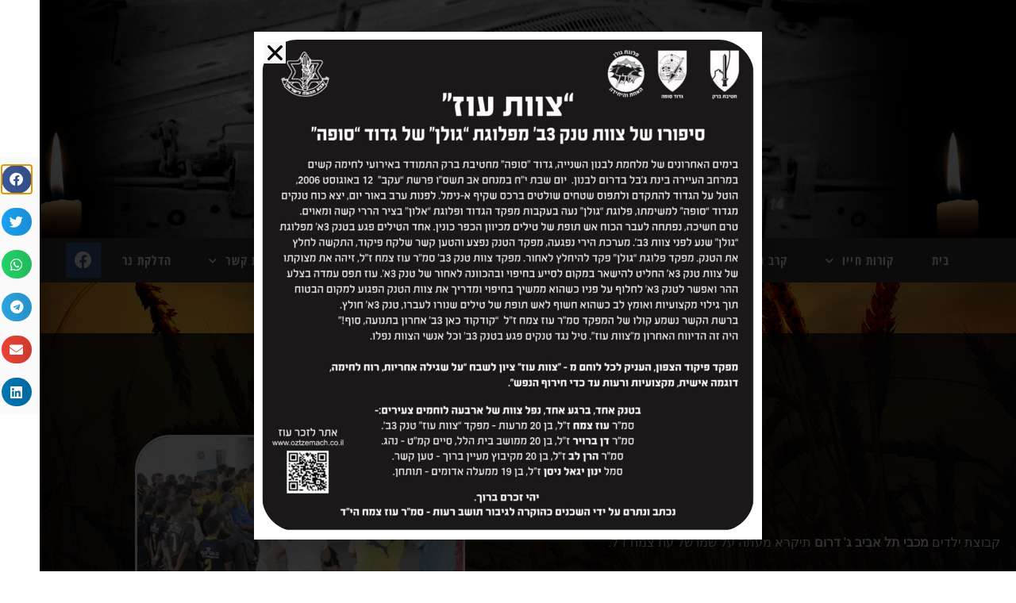

--- FILE ---
content_type: text/html; charset=UTF-8
request_url: https://oztzemach.co.il/%D7%94%D7%A0%D7%A6%D7%97%D7%94/%D7%9E%D7%9B%D7%91%D7%99-%D7%A2%D7%95%D7%96-%D7%AA%D7%90-%D7%93%D7%A8%D7%95%D7%9D-%D7%92/
body_size: 18639
content:
<!doctype html>
<html dir="rtl" lang="he-IL">
<head>
	<meta charset="UTF-8">
	<meta name="viewport" content="width=device-width, initial-scale=1">
	<link rel="profile" href="https://gmpg.org/xfn/11">
	<meta name='robots' content='index, follow, max-image-preview:large, max-snippet:-1, max-video-preview:-1' />

	<!-- This site is optimized with the Yoast SEO plugin v26.7 - https://yoast.com/wordpress/plugins/seo/ -->
	<title>מכבי עוז ת&quot;א דרום ג - אתר לזכר עוז צמח</title>
	<link rel="canonical" href="https://oztzemach.co.il/הנצחה/מכבי-עוז-תא-דרום-ג/" />
	<meta property="og:locale" content="he_IL" />
	<meta property="og:type" content="article" />
	<meta property="og:title" content="מכבי עוז ת&quot;א דרום ג - אתר לזכר עוז צמח" />
	<meta property="og:description" content="מכבי עוז ת&quot;א דרום ג קבוצת ילדים מכבי תל אביב ג&#039; דרום תיקרא מעתה על שמו של עוז צמח ז&quot;ל. מכבי עוז תל אביב דרום ג. עוז היה אוהד של מכבי תל אביב וזכה לאחר מותו להכרה והוקרה מצד הבעלים. הבעלים מיטש גולדהאר העניק למשפחה מגן לזכרו. בסיום הטקס נערך משחק ידידות בין הקבוצות ילדים ג&#039; דרום [&hellip;]" />
	<meta property="og:url" content="https://oztzemach.co.il/הנצחה/מכבי-עוז-תא-דרום-ג/" />
	<meta property="og:site_name" content="אתר לזכר עוז צמח" />
	<meta property="article:modified_time" content="2021-04-06T07:16:59+00:00" />
	<meta property="og:image" content="https://oztzemach.co.il/wp-content/uploads/2021/04/MaccabiOzTLV.jpg" />
	<meta name="twitter:card" content="summary_large_image" />
	<script type="application/ld+json" class="yoast-schema-graph">{"@context":"https://schema.org","@graph":[{"@type":"WebPage","@id":"https://oztzemach.co.il/%d7%94%d7%a0%d7%a6%d7%97%d7%94/%d7%9e%d7%9b%d7%91%d7%99-%d7%a2%d7%95%d7%96-%d7%aa%d7%90-%d7%93%d7%a8%d7%95%d7%9d-%d7%92/","url":"https://oztzemach.co.il/%d7%94%d7%a0%d7%a6%d7%97%d7%94/%d7%9e%d7%9b%d7%91%d7%99-%d7%a2%d7%95%d7%96-%d7%aa%d7%90-%d7%93%d7%a8%d7%95%d7%9d-%d7%92/","name":"מכבי עוז ת\"א דרום ג - אתר לזכר עוז צמח","isPartOf":{"@id":"https://oztzemach.co.il/#website"},"primaryImageOfPage":{"@id":"https://oztzemach.co.il/%d7%94%d7%a0%d7%a6%d7%97%d7%94/%d7%9e%d7%9b%d7%91%d7%99-%d7%a2%d7%95%d7%96-%d7%aa%d7%90-%d7%93%d7%a8%d7%95%d7%9d-%d7%92/#primaryimage"},"image":{"@id":"https://oztzemach.co.il/%d7%94%d7%a0%d7%a6%d7%97%d7%94/%d7%9e%d7%9b%d7%91%d7%99-%d7%a2%d7%95%d7%96-%d7%aa%d7%90-%d7%93%d7%a8%d7%95%d7%9d-%d7%92/#primaryimage"},"thumbnailUrl":"https://oztzemach.co.il/wp-content/uploads/2021/04/MaccabiOzTLV.jpg","datePublished":"2021-04-06T07:06:06+00:00","dateModified":"2021-04-06T07:16:59+00:00","breadcrumb":{"@id":"https://oztzemach.co.il/%d7%94%d7%a0%d7%a6%d7%97%d7%94/%d7%9e%d7%9b%d7%91%d7%99-%d7%a2%d7%95%d7%96-%d7%aa%d7%90-%d7%93%d7%a8%d7%95%d7%9d-%d7%92/#breadcrumb"},"inLanguage":"he-IL","potentialAction":[{"@type":"ReadAction","target":["https://oztzemach.co.il/%d7%94%d7%a0%d7%a6%d7%97%d7%94/%d7%9e%d7%9b%d7%91%d7%99-%d7%a2%d7%95%d7%96-%d7%aa%d7%90-%d7%93%d7%a8%d7%95%d7%9d-%d7%92/"]}]},{"@type":"ImageObject","inLanguage":"he-IL","@id":"https://oztzemach.co.il/%d7%94%d7%a0%d7%a6%d7%97%d7%94/%d7%9e%d7%9b%d7%91%d7%99-%d7%a2%d7%95%d7%96-%d7%aa%d7%90-%d7%93%d7%a8%d7%95%d7%9d-%d7%92/#primaryimage","url":"https://oztzemach.co.il/wp-content/uploads/2021/04/MaccabiOzTLV.jpg","contentUrl":"https://oztzemach.co.il/wp-content/uploads/2021/04/MaccabiOzTLV.jpg","width":416,"height":226},{"@type":"BreadcrumbList","@id":"https://oztzemach.co.il/%d7%94%d7%a0%d7%a6%d7%97%d7%94/%d7%9e%d7%9b%d7%91%d7%99-%d7%a2%d7%95%d7%96-%d7%aa%d7%90-%d7%93%d7%a8%d7%95%d7%9d-%d7%92/#breadcrumb","itemListElement":[{"@type":"ListItem","position":1,"name":"דף הבית","item":"https://oztzemach.co.il/"},{"@type":"ListItem","position":2,"name":"הנצחה","item":"https://oztzemach.co.il/%d7%94%d7%a0%d7%a6%d7%97%d7%94/"},{"@type":"ListItem","position":3,"name":"מכבי עוז ת&quot;א דרום ג"}]},{"@type":"WebSite","@id":"https://oztzemach.co.il/#website","url":"https://oztzemach.co.il/","name":"אתר לזכר עוז צמח","description":"אתר לזכר עוז צמח","potentialAction":[{"@type":"SearchAction","target":{"@type":"EntryPoint","urlTemplate":"https://oztzemach.co.il/?s={search_term_string}"},"query-input":{"@type":"PropertyValueSpecification","valueRequired":true,"valueName":"search_term_string"}}],"inLanguage":"he-IL"}]}</script>
	<!-- / Yoast SEO plugin. -->


<link rel="alternate" type="application/rss+xml" title="אתר לזכר עוז צמח &laquo; פיד‏" href="https://oztzemach.co.il/feed/" />
<link rel="alternate" type="application/rss+xml" title="אתר לזכר עוז צמח &laquo; פיד תגובות‏" href="https://oztzemach.co.il/comments/feed/" />
<link rel="alternate" title="oEmbed (JSON)" type="application/json+oembed" href="https://oztzemach.co.il/wp-json/oembed/1.0/embed?url=https%3A%2F%2Foztzemach.co.il%2F%25d7%2594%25d7%25a0%25d7%25a6%25d7%2597%25d7%2594%2F%25d7%259e%25d7%259b%25d7%2591%25d7%2599-%25d7%25a2%25d7%2595%25d7%2596-%25d7%25aa%25d7%2590-%25d7%2593%25d7%25a8%25d7%2595%25d7%259d-%25d7%2592%2F" />
<link rel="alternate" title="oEmbed (XML)" type="text/xml+oembed" href="https://oztzemach.co.il/wp-json/oembed/1.0/embed?url=https%3A%2F%2Foztzemach.co.il%2F%25d7%2594%25d7%25a0%25d7%25a6%25d7%2597%25d7%2594%2F%25d7%259e%25d7%259b%25d7%2591%25d7%2599-%25d7%25a2%25d7%2595%25d7%2596-%25d7%25aa%25d7%2590-%25d7%2593%25d7%25a8%25d7%2595%25d7%259d-%25d7%2592%2F&#038;format=xml" />
		<!-- This site uses the Google Analytics by MonsterInsights plugin v9.11.1 - Using Analytics tracking - https://www.monsterinsights.com/ -->
							<script src="//www.googletagmanager.com/gtag/js?id=G-QN1H1G0J9N"  data-cfasync="false" data-wpfc-render="false" async></script>
			<script data-cfasync="false" data-wpfc-render="false">
				var mi_version = '9.11.1';
				var mi_track_user = true;
				var mi_no_track_reason = '';
								var MonsterInsightsDefaultLocations = {"page_location":"https:\/\/oztzemach.co.il\/%D7%94%D7%A0%D7%A6%D7%97%D7%94\/%D7%9E%D7%9B%D7%91%D7%99-%D7%A2%D7%95%D7%96-%D7%AA%D7%90-%D7%93%D7%A8%D7%95%D7%9D-%D7%92\/"};
								if ( typeof MonsterInsightsPrivacyGuardFilter === 'function' ) {
					var MonsterInsightsLocations = (typeof MonsterInsightsExcludeQuery === 'object') ? MonsterInsightsPrivacyGuardFilter( MonsterInsightsExcludeQuery ) : MonsterInsightsPrivacyGuardFilter( MonsterInsightsDefaultLocations );
				} else {
					var MonsterInsightsLocations = (typeof MonsterInsightsExcludeQuery === 'object') ? MonsterInsightsExcludeQuery : MonsterInsightsDefaultLocations;
				}

								var disableStrs = [
										'ga-disable-G-QN1H1G0J9N',
									];

				/* Function to detect opted out users */
				function __gtagTrackerIsOptedOut() {
					for (var index = 0; index < disableStrs.length; index++) {
						if (document.cookie.indexOf(disableStrs[index] + '=true') > -1) {
							return true;
						}
					}

					return false;
				}

				/* Disable tracking if the opt-out cookie exists. */
				if (__gtagTrackerIsOptedOut()) {
					for (var index = 0; index < disableStrs.length; index++) {
						window[disableStrs[index]] = true;
					}
				}

				/* Opt-out function */
				function __gtagTrackerOptout() {
					for (var index = 0; index < disableStrs.length; index++) {
						document.cookie = disableStrs[index] + '=true; expires=Thu, 31 Dec 2099 23:59:59 UTC; path=/';
						window[disableStrs[index]] = true;
					}
				}

				if ('undefined' === typeof gaOptout) {
					function gaOptout() {
						__gtagTrackerOptout();
					}
				}
								window.dataLayer = window.dataLayer || [];

				window.MonsterInsightsDualTracker = {
					helpers: {},
					trackers: {},
				};
				if (mi_track_user) {
					function __gtagDataLayer() {
						dataLayer.push(arguments);
					}

					function __gtagTracker(type, name, parameters) {
						if (!parameters) {
							parameters = {};
						}

						if (parameters.send_to) {
							__gtagDataLayer.apply(null, arguments);
							return;
						}

						if (type === 'event') {
														parameters.send_to = monsterinsights_frontend.v4_id;
							var hookName = name;
							if (typeof parameters['event_category'] !== 'undefined') {
								hookName = parameters['event_category'] + ':' + name;
							}

							if (typeof MonsterInsightsDualTracker.trackers[hookName] !== 'undefined') {
								MonsterInsightsDualTracker.trackers[hookName](parameters);
							} else {
								__gtagDataLayer('event', name, parameters);
							}
							
						} else {
							__gtagDataLayer.apply(null, arguments);
						}
					}

					__gtagTracker('js', new Date());
					__gtagTracker('set', {
						'developer_id.dZGIzZG': true,
											});
					if ( MonsterInsightsLocations.page_location ) {
						__gtagTracker('set', MonsterInsightsLocations);
					}
										__gtagTracker('config', 'G-QN1H1G0J9N', {"forceSSL":"true","link_attribution":"true"} );
										window.gtag = __gtagTracker;										(function () {
						/* https://developers.google.com/analytics/devguides/collection/analyticsjs/ */
						/* ga and __gaTracker compatibility shim. */
						var noopfn = function () {
							return null;
						};
						var newtracker = function () {
							return new Tracker();
						};
						var Tracker = function () {
							return null;
						};
						var p = Tracker.prototype;
						p.get = noopfn;
						p.set = noopfn;
						p.send = function () {
							var args = Array.prototype.slice.call(arguments);
							args.unshift('send');
							__gaTracker.apply(null, args);
						};
						var __gaTracker = function () {
							var len = arguments.length;
							if (len === 0) {
								return;
							}
							var f = arguments[len - 1];
							if (typeof f !== 'object' || f === null || typeof f.hitCallback !== 'function') {
								if ('send' === arguments[0]) {
									var hitConverted, hitObject = false, action;
									if ('event' === arguments[1]) {
										if ('undefined' !== typeof arguments[3]) {
											hitObject = {
												'eventAction': arguments[3],
												'eventCategory': arguments[2],
												'eventLabel': arguments[4],
												'value': arguments[5] ? arguments[5] : 1,
											}
										}
									}
									if ('pageview' === arguments[1]) {
										if ('undefined' !== typeof arguments[2]) {
											hitObject = {
												'eventAction': 'page_view',
												'page_path': arguments[2],
											}
										}
									}
									if (typeof arguments[2] === 'object') {
										hitObject = arguments[2];
									}
									if (typeof arguments[5] === 'object') {
										Object.assign(hitObject, arguments[5]);
									}
									if ('undefined' !== typeof arguments[1].hitType) {
										hitObject = arguments[1];
										if ('pageview' === hitObject.hitType) {
											hitObject.eventAction = 'page_view';
										}
									}
									if (hitObject) {
										action = 'timing' === arguments[1].hitType ? 'timing_complete' : hitObject.eventAction;
										hitConverted = mapArgs(hitObject);
										__gtagTracker('event', action, hitConverted);
									}
								}
								return;
							}

							function mapArgs(args) {
								var arg, hit = {};
								var gaMap = {
									'eventCategory': 'event_category',
									'eventAction': 'event_action',
									'eventLabel': 'event_label',
									'eventValue': 'event_value',
									'nonInteraction': 'non_interaction',
									'timingCategory': 'event_category',
									'timingVar': 'name',
									'timingValue': 'value',
									'timingLabel': 'event_label',
									'page': 'page_path',
									'location': 'page_location',
									'title': 'page_title',
									'referrer' : 'page_referrer',
								};
								for (arg in args) {
																		if (!(!args.hasOwnProperty(arg) || !gaMap.hasOwnProperty(arg))) {
										hit[gaMap[arg]] = args[arg];
									} else {
										hit[arg] = args[arg];
									}
								}
								return hit;
							}

							try {
								f.hitCallback();
							} catch (ex) {
							}
						};
						__gaTracker.create = newtracker;
						__gaTracker.getByName = newtracker;
						__gaTracker.getAll = function () {
							return [];
						};
						__gaTracker.remove = noopfn;
						__gaTracker.loaded = true;
						window['__gaTracker'] = __gaTracker;
					})();
									} else {
										console.log("");
					(function () {
						function __gtagTracker() {
							return null;
						}

						window['__gtagTracker'] = __gtagTracker;
						window['gtag'] = __gtagTracker;
					})();
									}
			</script>
							<!-- / Google Analytics by MonsterInsights -->
		<style id='wp-img-auto-sizes-contain-inline-css'>
img:is([sizes=auto i],[sizes^="auto," i]){contain-intrinsic-size:3000px 1500px}
/*# sourceURL=wp-img-auto-sizes-contain-inline-css */
</style>
<style id='wp-emoji-styles-inline-css'>

	img.wp-smiley, img.emoji {
		display: inline !important;
		border: none !important;
		box-shadow: none !important;
		height: 1em !important;
		width: 1em !important;
		margin: 0 0.07em !important;
		vertical-align: -0.1em !important;
		background: none !important;
		padding: 0 !important;
	}
/*# sourceURL=wp-emoji-styles-inline-css */
</style>
<style id='global-styles-inline-css'>
:root{--wp--preset--aspect-ratio--square: 1;--wp--preset--aspect-ratio--4-3: 4/3;--wp--preset--aspect-ratio--3-4: 3/4;--wp--preset--aspect-ratio--3-2: 3/2;--wp--preset--aspect-ratio--2-3: 2/3;--wp--preset--aspect-ratio--16-9: 16/9;--wp--preset--aspect-ratio--9-16: 9/16;--wp--preset--color--black: #000000;--wp--preset--color--cyan-bluish-gray: #abb8c3;--wp--preset--color--white: #ffffff;--wp--preset--color--pale-pink: #f78da7;--wp--preset--color--vivid-red: #cf2e2e;--wp--preset--color--luminous-vivid-orange: #ff6900;--wp--preset--color--luminous-vivid-amber: #fcb900;--wp--preset--color--light-green-cyan: #7bdcb5;--wp--preset--color--vivid-green-cyan: #00d084;--wp--preset--color--pale-cyan-blue: #8ed1fc;--wp--preset--color--vivid-cyan-blue: #0693e3;--wp--preset--color--vivid-purple: #9b51e0;--wp--preset--gradient--vivid-cyan-blue-to-vivid-purple: linear-gradient(135deg,rgb(6,147,227) 0%,rgb(155,81,224) 100%);--wp--preset--gradient--light-green-cyan-to-vivid-green-cyan: linear-gradient(135deg,rgb(122,220,180) 0%,rgb(0,208,130) 100%);--wp--preset--gradient--luminous-vivid-amber-to-luminous-vivid-orange: linear-gradient(135deg,rgb(252,185,0) 0%,rgb(255,105,0) 100%);--wp--preset--gradient--luminous-vivid-orange-to-vivid-red: linear-gradient(135deg,rgb(255,105,0) 0%,rgb(207,46,46) 100%);--wp--preset--gradient--very-light-gray-to-cyan-bluish-gray: linear-gradient(135deg,rgb(238,238,238) 0%,rgb(169,184,195) 100%);--wp--preset--gradient--cool-to-warm-spectrum: linear-gradient(135deg,rgb(74,234,220) 0%,rgb(151,120,209) 20%,rgb(207,42,186) 40%,rgb(238,44,130) 60%,rgb(251,105,98) 80%,rgb(254,248,76) 100%);--wp--preset--gradient--blush-light-purple: linear-gradient(135deg,rgb(255,206,236) 0%,rgb(152,150,240) 100%);--wp--preset--gradient--blush-bordeaux: linear-gradient(135deg,rgb(254,205,165) 0%,rgb(254,45,45) 50%,rgb(107,0,62) 100%);--wp--preset--gradient--luminous-dusk: linear-gradient(135deg,rgb(255,203,112) 0%,rgb(199,81,192) 50%,rgb(65,88,208) 100%);--wp--preset--gradient--pale-ocean: linear-gradient(135deg,rgb(255,245,203) 0%,rgb(182,227,212) 50%,rgb(51,167,181) 100%);--wp--preset--gradient--electric-grass: linear-gradient(135deg,rgb(202,248,128) 0%,rgb(113,206,126) 100%);--wp--preset--gradient--midnight: linear-gradient(135deg,rgb(2,3,129) 0%,rgb(40,116,252) 100%);--wp--preset--font-size--small: 13px;--wp--preset--font-size--medium: 20px;--wp--preset--font-size--large: 36px;--wp--preset--font-size--x-large: 42px;--wp--preset--spacing--20: 0.44rem;--wp--preset--spacing--30: 0.67rem;--wp--preset--spacing--40: 1rem;--wp--preset--spacing--50: 1.5rem;--wp--preset--spacing--60: 2.25rem;--wp--preset--spacing--70: 3.38rem;--wp--preset--spacing--80: 5.06rem;--wp--preset--shadow--natural: 6px 6px 9px rgba(0, 0, 0, 0.2);--wp--preset--shadow--deep: 12px 12px 50px rgba(0, 0, 0, 0.4);--wp--preset--shadow--sharp: 6px 6px 0px rgba(0, 0, 0, 0.2);--wp--preset--shadow--outlined: 6px 6px 0px -3px rgb(255, 255, 255), 6px 6px rgb(0, 0, 0);--wp--preset--shadow--crisp: 6px 6px 0px rgb(0, 0, 0);}:root { --wp--style--global--content-size: 800px;--wp--style--global--wide-size: 1200px; }:where(body) { margin: 0; }.wp-site-blocks > .alignleft { float: left; margin-right: 2em; }.wp-site-blocks > .alignright { float: right; margin-left: 2em; }.wp-site-blocks > .aligncenter { justify-content: center; margin-left: auto; margin-right: auto; }:where(.wp-site-blocks) > * { margin-block-start: 24px; margin-block-end: 0; }:where(.wp-site-blocks) > :first-child { margin-block-start: 0; }:where(.wp-site-blocks) > :last-child { margin-block-end: 0; }:root { --wp--style--block-gap: 24px; }:root :where(.is-layout-flow) > :first-child{margin-block-start: 0;}:root :where(.is-layout-flow) > :last-child{margin-block-end: 0;}:root :where(.is-layout-flow) > *{margin-block-start: 24px;margin-block-end: 0;}:root :where(.is-layout-constrained) > :first-child{margin-block-start: 0;}:root :where(.is-layout-constrained) > :last-child{margin-block-end: 0;}:root :where(.is-layout-constrained) > *{margin-block-start: 24px;margin-block-end: 0;}:root :where(.is-layout-flex){gap: 24px;}:root :where(.is-layout-grid){gap: 24px;}.is-layout-flow > .alignleft{float: left;margin-inline-start: 0;margin-inline-end: 2em;}.is-layout-flow > .alignright{float: right;margin-inline-start: 2em;margin-inline-end: 0;}.is-layout-flow > .aligncenter{margin-left: auto !important;margin-right: auto !important;}.is-layout-constrained > .alignleft{float: left;margin-inline-start: 0;margin-inline-end: 2em;}.is-layout-constrained > .alignright{float: right;margin-inline-start: 2em;margin-inline-end: 0;}.is-layout-constrained > .aligncenter{margin-left: auto !important;margin-right: auto !important;}.is-layout-constrained > :where(:not(.alignleft):not(.alignright):not(.alignfull)){max-width: var(--wp--style--global--content-size);margin-left: auto !important;margin-right: auto !important;}.is-layout-constrained > .alignwide{max-width: var(--wp--style--global--wide-size);}body .is-layout-flex{display: flex;}.is-layout-flex{flex-wrap: wrap;align-items: center;}.is-layout-flex > :is(*, div){margin: 0;}body .is-layout-grid{display: grid;}.is-layout-grid > :is(*, div){margin: 0;}body{padding-top: 0px;padding-right: 0px;padding-bottom: 0px;padding-left: 0px;}a:where(:not(.wp-element-button)){text-decoration: underline;}:root :where(.wp-element-button, .wp-block-button__link){background-color: #32373c;border-width: 0;color: #fff;font-family: inherit;font-size: inherit;font-style: inherit;font-weight: inherit;letter-spacing: inherit;line-height: inherit;padding-top: calc(0.667em + 2px);padding-right: calc(1.333em + 2px);padding-bottom: calc(0.667em + 2px);padding-left: calc(1.333em + 2px);text-decoration: none;text-transform: inherit;}.has-black-color{color: var(--wp--preset--color--black) !important;}.has-cyan-bluish-gray-color{color: var(--wp--preset--color--cyan-bluish-gray) !important;}.has-white-color{color: var(--wp--preset--color--white) !important;}.has-pale-pink-color{color: var(--wp--preset--color--pale-pink) !important;}.has-vivid-red-color{color: var(--wp--preset--color--vivid-red) !important;}.has-luminous-vivid-orange-color{color: var(--wp--preset--color--luminous-vivid-orange) !important;}.has-luminous-vivid-amber-color{color: var(--wp--preset--color--luminous-vivid-amber) !important;}.has-light-green-cyan-color{color: var(--wp--preset--color--light-green-cyan) !important;}.has-vivid-green-cyan-color{color: var(--wp--preset--color--vivid-green-cyan) !important;}.has-pale-cyan-blue-color{color: var(--wp--preset--color--pale-cyan-blue) !important;}.has-vivid-cyan-blue-color{color: var(--wp--preset--color--vivid-cyan-blue) !important;}.has-vivid-purple-color{color: var(--wp--preset--color--vivid-purple) !important;}.has-black-background-color{background-color: var(--wp--preset--color--black) !important;}.has-cyan-bluish-gray-background-color{background-color: var(--wp--preset--color--cyan-bluish-gray) !important;}.has-white-background-color{background-color: var(--wp--preset--color--white) !important;}.has-pale-pink-background-color{background-color: var(--wp--preset--color--pale-pink) !important;}.has-vivid-red-background-color{background-color: var(--wp--preset--color--vivid-red) !important;}.has-luminous-vivid-orange-background-color{background-color: var(--wp--preset--color--luminous-vivid-orange) !important;}.has-luminous-vivid-amber-background-color{background-color: var(--wp--preset--color--luminous-vivid-amber) !important;}.has-light-green-cyan-background-color{background-color: var(--wp--preset--color--light-green-cyan) !important;}.has-vivid-green-cyan-background-color{background-color: var(--wp--preset--color--vivid-green-cyan) !important;}.has-pale-cyan-blue-background-color{background-color: var(--wp--preset--color--pale-cyan-blue) !important;}.has-vivid-cyan-blue-background-color{background-color: var(--wp--preset--color--vivid-cyan-blue) !important;}.has-vivid-purple-background-color{background-color: var(--wp--preset--color--vivid-purple) !important;}.has-black-border-color{border-color: var(--wp--preset--color--black) !important;}.has-cyan-bluish-gray-border-color{border-color: var(--wp--preset--color--cyan-bluish-gray) !important;}.has-white-border-color{border-color: var(--wp--preset--color--white) !important;}.has-pale-pink-border-color{border-color: var(--wp--preset--color--pale-pink) !important;}.has-vivid-red-border-color{border-color: var(--wp--preset--color--vivid-red) !important;}.has-luminous-vivid-orange-border-color{border-color: var(--wp--preset--color--luminous-vivid-orange) !important;}.has-luminous-vivid-amber-border-color{border-color: var(--wp--preset--color--luminous-vivid-amber) !important;}.has-light-green-cyan-border-color{border-color: var(--wp--preset--color--light-green-cyan) !important;}.has-vivid-green-cyan-border-color{border-color: var(--wp--preset--color--vivid-green-cyan) !important;}.has-pale-cyan-blue-border-color{border-color: var(--wp--preset--color--pale-cyan-blue) !important;}.has-vivid-cyan-blue-border-color{border-color: var(--wp--preset--color--vivid-cyan-blue) !important;}.has-vivid-purple-border-color{border-color: var(--wp--preset--color--vivid-purple) !important;}.has-vivid-cyan-blue-to-vivid-purple-gradient-background{background: var(--wp--preset--gradient--vivid-cyan-blue-to-vivid-purple) !important;}.has-light-green-cyan-to-vivid-green-cyan-gradient-background{background: var(--wp--preset--gradient--light-green-cyan-to-vivid-green-cyan) !important;}.has-luminous-vivid-amber-to-luminous-vivid-orange-gradient-background{background: var(--wp--preset--gradient--luminous-vivid-amber-to-luminous-vivid-orange) !important;}.has-luminous-vivid-orange-to-vivid-red-gradient-background{background: var(--wp--preset--gradient--luminous-vivid-orange-to-vivid-red) !important;}.has-very-light-gray-to-cyan-bluish-gray-gradient-background{background: var(--wp--preset--gradient--very-light-gray-to-cyan-bluish-gray) !important;}.has-cool-to-warm-spectrum-gradient-background{background: var(--wp--preset--gradient--cool-to-warm-spectrum) !important;}.has-blush-light-purple-gradient-background{background: var(--wp--preset--gradient--blush-light-purple) !important;}.has-blush-bordeaux-gradient-background{background: var(--wp--preset--gradient--blush-bordeaux) !important;}.has-luminous-dusk-gradient-background{background: var(--wp--preset--gradient--luminous-dusk) !important;}.has-pale-ocean-gradient-background{background: var(--wp--preset--gradient--pale-ocean) !important;}.has-electric-grass-gradient-background{background: var(--wp--preset--gradient--electric-grass) !important;}.has-midnight-gradient-background{background: var(--wp--preset--gradient--midnight) !important;}.has-small-font-size{font-size: var(--wp--preset--font-size--small) !important;}.has-medium-font-size{font-size: var(--wp--preset--font-size--medium) !important;}.has-large-font-size{font-size: var(--wp--preset--font-size--large) !important;}.has-x-large-font-size{font-size: var(--wp--preset--font-size--x-large) !important;}
:root :where(.wp-block-pullquote){font-size: 1.5em;line-height: 1.6;}
/*# sourceURL=global-styles-inline-css */
</style>
<link rel='stylesheet' id='hello-elementor-css' href='https://oztzemach.co.il/wp-content/themes/hello-elementor/assets/css/reset.css?ver=3.4.5' media='all' />
<link rel='stylesheet' id='hello-elementor-theme-style-css' href='https://oztzemach.co.il/wp-content/themes/hello-elementor/assets/css/theme.css?ver=3.4.5' media='all' />
<link rel='stylesheet' id='chld_thm_cfg_child-css' href='https://oztzemach.co.il/wp-content/themes/hello-elementor-child/style.css?ver=6.9' media='all' />
<link rel='stylesheet' id='hello-elementor-header-footer-css' href='https://oztzemach.co.il/wp-content/themes/hello-elementor/assets/css/header-footer.css?ver=3.4.5' media='all' />
<link rel='stylesheet' id='elementor-frontend-css' href='https://oztzemach.co.il/wp-content/plugins/elementor/assets/css/frontend.min.css?ver=3.34.1' media='all' />
<link rel='stylesheet' id='widget-image-css' href='https://oztzemach.co.il/wp-content/plugins/elementor/assets/css/widget-image-rtl.min.css?ver=3.34.1' media='all' />
<link rel='stylesheet' id='widget-nav-menu-css' href='https://oztzemach.co.il/wp-content/plugins/elementor-pro/assets/css/widget-nav-menu-rtl.min.css?ver=3.34.0' media='all' />
<link rel='stylesheet' id='widget-social-icons-css' href='https://oztzemach.co.il/wp-content/plugins/elementor/assets/css/widget-social-icons-rtl.min.css?ver=3.34.1' media='all' />
<link rel='stylesheet' id='e-apple-webkit-css' href='https://oztzemach.co.il/wp-content/plugins/elementor/assets/css/conditionals/apple-webkit.min.css?ver=3.34.1' media='all' />
<link rel='stylesheet' id='e-sticky-css' href='https://oztzemach.co.il/wp-content/plugins/elementor-pro/assets/css/modules/sticky.min.css?ver=3.34.0' media='all' />
<link rel='stylesheet' id='widget-spacer-css' href='https://oztzemach.co.il/wp-content/plugins/elementor/assets/css/widget-spacer-rtl.min.css?ver=3.34.1' media='all' />
<link rel='stylesheet' id='e-popup-css' href='https://oztzemach.co.il/wp-content/plugins/elementor-pro/assets/css/conditionals/popup.min.css?ver=3.34.0' media='all' />
<link rel='stylesheet' id='widget-share-buttons-css' href='https://oztzemach.co.il/wp-content/plugins/elementor-pro/assets/css/widget-share-buttons-rtl.min.css?ver=3.34.0' media='all' />
<link rel='stylesheet' id='elementor-icons-shared-0-css' href='https://oztzemach.co.il/wp-content/plugins/elementor/assets/lib/font-awesome/css/fontawesome.min.css?ver=5.15.3' media='all' />
<link rel='stylesheet' id='elementor-icons-fa-solid-css' href='https://oztzemach.co.il/wp-content/plugins/elementor/assets/lib/font-awesome/css/solid.min.css?ver=5.15.3' media='all' />
<link rel='stylesheet' id='elementor-icons-fa-brands-css' href='https://oztzemach.co.il/wp-content/plugins/elementor/assets/lib/font-awesome/css/brands.min.css?ver=5.15.3' media='all' />
<link rel='stylesheet' id='elementor-icons-css' href='https://oztzemach.co.il/wp-content/plugins/elementor/assets/lib/eicons/css/elementor-icons.min.css?ver=5.45.0' media='all' />
<link rel='stylesheet' id='elementor-post-8-css' href='https://oztzemach.co.il/wp-content/uploads/elementor/css/post-8.css?ver=1768835923' media='all' />
<link rel='stylesheet' id='font-awesome-5-all-css' href='https://oztzemach.co.il/wp-content/plugins/elementor/assets/lib/font-awesome/css/all.min.css?ver=3.34.1' media='all' />
<link rel='stylesheet' id='font-awesome-4-shim-css' href='https://oztzemach.co.il/wp-content/plugins/elementor/assets/lib/font-awesome/css/v4-shims.min.css?ver=3.34.1' media='all' />
<link rel='stylesheet' id='widget-heading-css' href='https://oztzemach.co.il/wp-content/plugins/elementor/assets/css/widget-heading-rtl.min.css?ver=3.34.1' media='all' />
<link rel='stylesheet' id='elementor-post-963-css' href='https://oztzemach.co.il/wp-content/uploads/elementor/css/post-963.css?ver=1768841904' media='all' />
<link rel='stylesheet' id='elementor-post-52-css' href='https://oztzemach.co.il/wp-content/uploads/elementor/css/post-52.css?ver=1768835923' media='all' />
<link rel='stylesheet' id='elementor-post-175-css' href='https://oztzemach.co.il/wp-content/uploads/elementor/css/post-175.css?ver=1768835923' media='all' />
<link rel='stylesheet' id='elementor-post-1970-css' href='https://oztzemach.co.il/wp-content/uploads/elementor/css/post-1970.css?ver=1768835923' media='all' />
<link rel='stylesheet' id='elementor-post-1823-css' href='https://oztzemach.co.il/wp-content/uploads/elementor/css/post-1823.css?ver=1768835923' media='all' />
<link rel='stylesheet' id='elementor-gf-local-roboto-css' href='https://oztzemach.co.il/wp-content/uploads/elementor/google-fonts/css/roboto.css?ver=1742262263' media='all' />
<link rel='stylesheet' id='elementor-gf-local-opensanshebrewcondensed-css' href='https://oztzemach.co.il/wp-content/uploads/elementor/google-fonts/css/opensanshebrewcondensed.css?ver=1742262267' media='all' />
<script src="https://oztzemach.co.il/wp-content/plugins/google-analytics-for-wordpress/assets/js/frontend-gtag.min.js?ver=9.11.1" id="monsterinsights-frontend-script-js" async data-wp-strategy="async"></script>
<script data-cfasync="false" data-wpfc-render="false" id='monsterinsights-frontend-script-js-extra'>var monsterinsights_frontend = {"js_events_tracking":"true","download_extensions":"doc,pdf,ppt,zip,xls,docx,pptx,xlsx","inbound_paths":"[{\"path\":\"\\\/go\\\/\",\"label\":\"affiliate\"},{\"path\":\"\\\/recommend\\\/\",\"label\":\"affiliate\"}]","home_url":"https:\/\/oztzemach.co.il","hash_tracking":"false","v4_id":"G-QN1H1G0J9N"};</script>
<script src="https://oztzemach.co.il/wp-includes/js/jquery/jquery.min.js?ver=3.7.1" id="jquery-core-js"></script>
<script src="https://oztzemach.co.il/wp-includes/js/jquery/jquery-migrate.min.js?ver=3.4.1" id="jquery-migrate-js"></script>
<script src="https://oztzemach.co.il/wp-content/plugins/elementor/assets/lib/font-awesome/js/v4-shims.min.js?ver=3.34.1" id="font-awesome-4-shim-js"></script>
<link rel="https://api.w.org/" href="https://oztzemach.co.il/wp-json/" /><link rel="alternate" title="JSON" type="application/json" href="https://oztzemach.co.il/wp-json/wp/v2/pages/963" /><link rel="EditURI" type="application/rsd+xml" title="RSD" href="https://oztzemach.co.il/xmlrpc.php?rsd" />
<meta name="generator" content="WordPress 6.9" />
<link rel='shortlink' href='https://oztzemach.co.il/?p=963' />
<meta name="generator" content="Elementor 3.34.1; features: additional_custom_breakpoints; settings: css_print_method-external, google_font-enabled, font_display-auto">
			<style>
				.e-con.e-parent:nth-of-type(n+4):not(.e-lazyloaded):not(.e-no-lazyload),
				.e-con.e-parent:nth-of-type(n+4):not(.e-lazyloaded):not(.e-no-lazyload) * {
					background-image: none !important;
				}
				@media screen and (max-height: 1024px) {
					.e-con.e-parent:nth-of-type(n+3):not(.e-lazyloaded):not(.e-no-lazyload),
					.e-con.e-parent:nth-of-type(n+3):not(.e-lazyloaded):not(.e-no-lazyload) * {
						background-image: none !important;
					}
				}
				@media screen and (max-height: 640px) {
					.e-con.e-parent:nth-of-type(n+2):not(.e-lazyloaded):not(.e-no-lazyload),
					.e-con.e-parent:nth-of-type(n+2):not(.e-lazyloaded):not(.e-no-lazyload) * {
						background-image: none !important;
					}
				}
			</style>
						<meta name="theme-color" content="#0A0A0A">
			<link rel="icon" href="https://oztzemach.co.il/wp-content/uploads/2021/04/cropped-היישר-לעניים-32x32.jpg" sizes="32x32" />
<link rel="icon" href="https://oztzemach.co.il/wp-content/uploads/2021/04/cropped-היישר-לעניים-192x192.jpg" sizes="192x192" />
<link rel="apple-touch-icon" href="https://oztzemach.co.il/wp-content/uploads/2021/04/cropped-היישר-לעניים-180x180.jpg" />
<meta name="msapplication-TileImage" content="https://oztzemach.co.il/wp-content/uploads/2021/04/cropped-היישר-לעניים-270x270.jpg" />
		<style id="wp-custom-css">
			.candle-img{
	width:100px;
	height:auto;
	border-radius:0 !important;
}		</style>
		</head>
<body class="rtl wp-singular page-template-default page page-id-963 page-child parent-pageid-199 wp-embed-responsive wp-theme-hello-elementor wp-child-theme-hello-elementor-child hello-elementor-default elementor-default elementor-kit-8 elementor-page elementor-page-963">


<a class="skip-link screen-reader-text" href="#content">דלג לתוכן</a>

		<header data-elementor-type="header" data-elementor-id="52" class="elementor elementor-52 elementor-location-header" data-elementor-post-type="elementor_library">
					<header class="elementor-section elementor-top-section elementor-element elementor-element-3dce09e5 elementor-section-content-middle elementor-section-height-min-height elementor-section-full_width elementor-section-items-bottom elementor-hidden-tablet elementor-hidden-phone elementor-section-height-default" data-id="3dce09e5" data-element_type="section" data-settings="{&quot;background_background&quot;:&quot;classic&quot;,&quot;jet_parallax_layout_list&quot;:[{&quot;_id&quot;:&quot;543cad3&quot;,&quot;jet_parallax_layout_image&quot;:{&quot;url&quot;:&quot;&quot;,&quot;id&quot;:&quot;&quot;,&quot;size&quot;:&quot;&quot;},&quot;jet_parallax_layout_image_tablet&quot;:{&quot;url&quot;:&quot;&quot;,&quot;id&quot;:&quot;&quot;,&quot;size&quot;:&quot;&quot;},&quot;jet_parallax_layout_image_mobile&quot;:{&quot;url&quot;:&quot;&quot;,&quot;id&quot;:&quot;&quot;,&quot;size&quot;:&quot;&quot;},&quot;jet_parallax_layout_speed&quot;:{&quot;unit&quot;:&quot;%&quot;,&quot;size&quot;:50,&quot;sizes&quot;:[]},&quot;jet_parallax_layout_type&quot;:&quot;scroll&quot;,&quot;jet_parallax_layout_direction&quot;:&quot;1&quot;,&quot;jet_parallax_layout_fx_direction&quot;:null,&quot;jet_parallax_layout_z_index&quot;:&quot;&quot;,&quot;jet_parallax_layout_bg_x&quot;:50,&quot;jet_parallax_layout_bg_x_tablet&quot;:&quot;&quot;,&quot;jet_parallax_layout_bg_x_mobile&quot;:&quot;&quot;,&quot;jet_parallax_layout_bg_y&quot;:50,&quot;jet_parallax_layout_bg_y_tablet&quot;:&quot;&quot;,&quot;jet_parallax_layout_bg_y_mobile&quot;:&quot;&quot;,&quot;jet_parallax_layout_bg_size&quot;:&quot;auto&quot;,&quot;jet_parallax_layout_bg_size_tablet&quot;:&quot;&quot;,&quot;jet_parallax_layout_bg_size_mobile&quot;:&quot;&quot;,&quot;jet_parallax_layout_animation_prop&quot;:&quot;transform&quot;,&quot;jet_parallax_layout_on&quot;:[&quot;desktop&quot;,&quot;tablet&quot;]}]}">
						<div class="elementor-container elementor-column-gap-default">
					<div class="elementor-column elementor-col-50 elementor-top-column elementor-element elementor-element-6480a2a9" data-id="6480a2a9" data-element_type="column">
			<div class="elementor-widget-wrap elementor-element-populated">
						<div class="elementor-element elementor-element-d0e62a4 elementor-widget elementor-widget-image" data-id="d0e62a4" data-element_type="widget" data-widget_type="image.default">
				<div class="elementor-widget-container">
															<img width="150" height="150" src="https://oztzemach.co.il/wp-content/uploads/2021/03/candle-150x150.png" class="attachment-thumbnail size-thumbnail wp-image-54" alt="" srcset="https://oztzemach.co.il/wp-content/uploads/2021/03/candle-150x150.png 150w, https://oztzemach.co.il/wp-content/uploads/2021/03/candle.png 300w, https://oztzemach.co.il/wp-content/uploads/2021/03/elementor/thumbs/candle-ppf1q8syanu75f1z1w4fysfgk12a0uyfc33ghanktc.png 80w" sizes="(max-width: 150px) 100vw, 150px" />															</div>
				</div>
					</div>
		</div>
				<div class="elementor-column elementor-col-50 elementor-top-column elementor-element elementor-element-422dac0" data-id="422dac0" data-element_type="column">
			<div class="elementor-widget-wrap elementor-element-populated">
						<div class="elementor-element elementor-element-168e54e elementor-widget elementor-widget-image" data-id="168e54e" data-element_type="widget" data-widget_type="image.default">
				<div class="elementor-widget-container">
															<img width="150" height="150" src="https://oztzemach.co.il/wp-content/uploads/2021/03/candle-150x150.png" class="attachment-thumbnail size-thumbnail wp-image-54" alt="" srcset="https://oztzemach.co.il/wp-content/uploads/2021/03/candle-150x150.png 150w, https://oztzemach.co.il/wp-content/uploads/2021/03/candle.png 300w, https://oztzemach.co.il/wp-content/uploads/2021/03/elementor/thumbs/candle-ppf1q8syanu75f1z1w4fysfgk12a0uyfc33ghanktc.png 80w" sizes="(max-width: 150px) 100vw, 150px" />															</div>
				</div>
					</div>
		</div>
					</div>
		</header>
				<header class="elementor-section elementor-top-section elementor-element elementor-element-62d653b elementor-section-content-middle elementor-section-height-min-height elementor-section-full_width elementor-section-items-bottom elementor-hidden-desktop elementor-section-height-default" data-id="62d653b" data-element_type="section" data-settings="{&quot;background_background&quot;:&quot;classic&quot;,&quot;jet_parallax_layout_list&quot;:[{&quot;_id&quot;:&quot;543cad3&quot;,&quot;jet_parallax_layout_image&quot;:{&quot;url&quot;:&quot;&quot;,&quot;id&quot;:&quot;&quot;,&quot;size&quot;:&quot;&quot;},&quot;jet_parallax_layout_image_tablet&quot;:{&quot;url&quot;:&quot;&quot;,&quot;id&quot;:&quot;&quot;,&quot;size&quot;:&quot;&quot;},&quot;jet_parallax_layout_image_mobile&quot;:{&quot;url&quot;:&quot;&quot;,&quot;id&quot;:&quot;&quot;,&quot;size&quot;:&quot;&quot;},&quot;jet_parallax_layout_speed&quot;:{&quot;unit&quot;:&quot;%&quot;,&quot;size&quot;:50,&quot;sizes&quot;:[]},&quot;jet_parallax_layout_type&quot;:&quot;scroll&quot;,&quot;jet_parallax_layout_direction&quot;:&quot;1&quot;,&quot;jet_parallax_layout_fx_direction&quot;:null,&quot;jet_parallax_layout_z_index&quot;:&quot;&quot;,&quot;jet_parallax_layout_bg_x&quot;:50,&quot;jet_parallax_layout_bg_x_tablet&quot;:&quot;&quot;,&quot;jet_parallax_layout_bg_x_mobile&quot;:&quot;&quot;,&quot;jet_parallax_layout_bg_y&quot;:50,&quot;jet_parallax_layout_bg_y_tablet&quot;:&quot;&quot;,&quot;jet_parallax_layout_bg_y_mobile&quot;:&quot;&quot;,&quot;jet_parallax_layout_bg_size&quot;:&quot;auto&quot;,&quot;jet_parallax_layout_bg_size_tablet&quot;:&quot;&quot;,&quot;jet_parallax_layout_bg_size_mobile&quot;:&quot;&quot;,&quot;jet_parallax_layout_animation_prop&quot;:&quot;transform&quot;,&quot;jet_parallax_layout_on&quot;:[&quot;desktop&quot;,&quot;tablet&quot;]}]}">
						<div class="elementor-container elementor-column-gap-default">
					<div class="elementor-column elementor-col-50 elementor-top-column elementor-element elementor-element-091cf4e" data-id="091cf4e" data-element_type="column">
			<div class="elementor-widget-wrap">
							</div>
		</div>
				<div class="elementor-column elementor-col-50 elementor-top-column elementor-element elementor-element-0648c09" data-id="0648c09" data-element_type="column">
			<div class="elementor-widget-wrap elementor-element-populated">
						<div class="elementor-element elementor-element-c3abe10 elementor-widget elementor-widget-image" data-id="c3abe10" data-element_type="widget" data-widget_type="image.default">
				<div class="elementor-widget-container">
															<img src="https://oztzemach.co.il/wp-content/uploads/elementor/thumbs/candle-ppf1q8syanu75f1z1w4fysfgk12a0uyfc33ghanktc.png" title="candle" alt="candle" loading="lazy" />															</div>
				</div>
					</div>
		</div>
					</div>
		</header>
				<nav class="elementor-section elementor-top-section elementor-element elementor-element-45a9f743 elementor-section-boxed elementor-section-height-default elementor-section-height-default" data-id="45a9f743" data-element_type="section" data-settings="{&quot;background_background&quot;:&quot;classic&quot;,&quot;sticky&quot;:&quot;top&quot;,&quot;jet_parallax_layout_list&quot;:[{&quot;_id&quot;:&quot;11cedf4&quot;,&quot;jet_parallax_layout_image&quot;:{&quot;url&quot;:&quot;&quot;,&quot;id&quot;:&quot;&quot;,&quot;size&quot;:&quot;&quot;},&quot;jet_parallax_layout_image_tablet&quot;:{&quot;url&quot;:&quot;&quot;,&quot;id&quot;:&quot;&quot;,&quot;size&quot;:&quot;&quot;},&quot;jet_parallax_layout_image_mobile&quot;:{&quot;url&quot;:&quot;&quot;,&quot;id&quot;:&quot;&quot;,&quot;size&quot;:&quot;&quot;},&quot;jet_parallax_layout_speed&quot;:{&quot;unit&quot;:&quot;%&quot;,&quot;size&quot;:50,&quot;sizes&quot;:[]},&quot;jet_parallax_layout_type&quot;:&quot;scroll&quot;,&quot;jet_parallax_layout_direction&quot;:&quot;1&quot;,&quot;jet_parallax_layout_fx_direction&quot;:null,&quot;jet_parallax_layout_z_index&quot;:&quot;&quot;,&quot;jet_parallax_layout_bg_x&quot;:50,&quot;jet_parallax_layout_bg_x_tablet&quot;:&quot;&quot;,&quot;jet_parallax_layout_bg_x_mobile&quot;:&quot;&quot;,&quot;jet_parallax_layout_bg_y&quot;:50,&quot;jet_parallax_layout_bg_y_tablet&quot;:&quot;&quot;,&quot;jet_parallax_layout_bg_y_mobile&quot;:&quot;&quot;,&quot;jet_parallax_layout_bg_size&quot;:&quot;auto&quot;,&quot;jet_parallax_layout_bg_size_tablet&quot;:&quot;&quot;,&quot;jet_parallax_layout_bg_size_mobile&quot;:&quot;&quot;,&quot;jet_parallax_layout_animation_prop&quot;:&quot;transform&quot;,&quot;jet_parallax_layout_on&quot;:[&quot;desktop&quot;,&quot;tablet&quot;]}],&quot;sticky_on&quot;:[&quot;desktop&quot;,&quot;tablet&quot;,&quot;mobile&quot;],&quot;sticky_offset&quot;:0,&quot;sticky_effects_offset&quot;:0,&quot;sticky_anchor_link_offset&quot;:0}">
						<div class="elementor-container elementor-column-gap-no">
					<div class="elementor-column elementor-col-50 elementor-top-column elementor-element elementor-element-49266223" data-id="49266223" data-element_type="column">
			<div class="elementor-widget-wrap elementor-element-populated">
						<div class="elementor-element elementor-element-5052ce2e elementor-nav-menu__align-justify elementor-nav-menu--stretch elementor-nav-menu__text-align-center elementor-nav-menu--dropdown-tablet elementor-nav-menu--toggle elementor-nav-menu--burger elementor-widget elementor-widget-nav-menu" data-id="5052ce2e" data-element_type="widget" data-settings="{&quot;full_width&quot;:&quot;stretch&quot;,&quot;submenu_icon&quot;:{&quot;value&quot;:&quot;&lt;i class=\&quot;fas fa-chevron-down\&quot; aria-hidden=\&quot;true\&quot;&gt;&lt;\/i&gt;&quot;,&quot;library&quot;:&quot;fa-solid&quot;},&quot;layout&quot;:&quot;horizontal&quot;,&quot;toggle&quot;:&quot;burger&quot;}" data-widget_type="nav-menu.default">
				<div class="elementor-widget-container">
								<nav aria-label="תפריט" class="elementor-nav-menu--main elementor-nav-menu__container elementor-nav-menu--layout-horizontal e--pointer-text e--animation-sink">
				<ul id="menu-1-5052ce2e" class="elementor-nav-menu"><li class="menu-item menu-item-type-custom menu-item-object-custom menu-item-home menu-item-20"><a href="https://oztzemach.co.il/" class="elementor-item">בית</a></li>
<li class="menu-item menu-item-type-custom menu-item-object-custom menu-item-has-children menu-item-1321"><a href="/קורות-חייו/" class="elementor-item">קורות חייו</a>
<ul class="sub-menu elementor-nav-menu--dropdown">
	<li class="menu-item menu-item-type-post_type menu-item-object-page menu-item-209"><a href="https://oztzemach.co.il/%d7%a7%d7%95%d7%a8%d7%95%d7%aa-%d7%97%d7%99%d7%99%d7%95/" class="elementor-sub-item">קורות חייו</a></li>
	<li class="menu-item menu-item-type-custom menu-item-object-custom menu-item-347"><a target="_blank" href="https://www.izkor.gov.il/%D7%A2%D7%95%D7%96%20%D7%A6%D7%9E%D7%97/en_c4b026fc13fb24cea3642fbcc6c03473" class="elementor-sub-item">אתר יזכור</a></li>
	<li class="menu-item menu-item-type-post_type menu-item-object-page menu-item-1447"><a href="https://oztzemach.co.il/%d7%99%d7%95%d7%a1%d7%a3-%d7%9e%d7%a1%d7%a4%d7%a8-%d7%a2%d7%9c-%d7%90%d7%97%d7%99%d7%95-%d7%a2%d7%95%d7%96/" class="elementor-sub-item">יוסף מספר על אחיו, עוז</a></li>
	<li class="menu-item menu-item-type-post_type menu-item-object-page menu-item-1319"><a href="https://oztzemach.co.il/%d7%9e%d7%99%d7%93%d7%a2-%d7%95%d7%9e%d7%a6%d7%92%d7%95%d7%aa-%d7%90%d7%95%d7%93%d7%95%d7%aa-%d7%a2%d7%95%d7%96/" class="elementor-sub-item">מידע ומצגות אודות עוז</a></li>
	<li class="menu-item menu-item-type-post_type menu-item-object-page menu-item-1344"><a href="https://oztzemach.co.il/%d7%9b%d7%aa%d7%91%d7%95%d7%aa-%d7%a0%d7%95%d7%a1%d7%a4%d7%95%d7%aa/" class="elementor-sub-item">כתבות ומכתבים מרגשים</a></li>
</ul>
</li>
<li class="menu-item menu-item-type-custom menu-item-object-custom menu-item-has-children menu-item-348"><a href="#" class="elementor-item elementor-item-anchor">קרב הגבורה</a>
<ul class="sub-menu elementor-nav-menu--dropdown">
	<li class="menu-item menu-item-type-post_type menu-item-object-page menu-item-211"><a href="https://oztzemach.co.il/%d7%a7%d7%a8%d7%91-%d7%94%d7%92%d7%91%d7%95%d7%a8%d7%94/" class="elementor-sub-item">קרב הגבורה</a></li>
	<li class="menu-item menu-item-type-post_type menu-item-object-page menu-item-214"><a href="https://oztzemach.co.il/%d7%a6%d7%9c%d7%a9-%d7%90%d7%9c%d7%95%d7%a3-%d7%94%d7%a4%d7%99%d7%a7%d7%95%d7%93/" class="elementor-sub-item">צל&quot;ש אלוף הפיקוד</a></li>
	<li class="menu-item menu-item-type-post_type menu-item-object-page menu-item-215"><a href="https://oztzemach.co.il/%d7%a8%d7%a2%d7%95%d7%aa-%d7%a2%d7%93-%d7%97%d7%99%d7%a8%d7%95%d7%a3-%d7%a0%d7%a4%d7%a9/" class="elementor-sub-item">רעות עד חירוף נפש</a></li>
	<li class="menu-item menu-item-type-post_type menu-item-object-page menu-item-213"><a href="https://oztzemach.co.il/%d7%a2%d7%9c-%d7%a2%d7%95%d7%96-%d7%91%d7%9b%d7%a0%d7%a1-%d7%93%d7%99%d7%9c%d7%9e%d7%aa-%d7%94%d7%9e%d7%a4%d7%a7%d7%93-%d7%a4%d7%99%d7%9c%d7%95%d7%9f-2/" class="elementor-sub-item">על עוז בכנס דילמת המפקד פילון</a></li>
	<li class="menu-item menu-item-type-post_type menu-item-object-page menu-item-212"><a href="https://oztzemach.co.il/%d7%93%d7%91%d7%a8-%d7%97%d7%94%d7%b4%d7%9b-%d7%94%d7%90%d7%9c%d7%95%d7%a3-%d7%9e%d7%99%d7%9c%d7%b3-%d7%90%d7%99%d7%99%d7%9c-%d7%91%d7%9f-%d7%a8%d7%90%d7%95%d7%91/" class="elementor-sub-item">דבר חה״כ האלוף מיל׳ אייל בן ראובן</a></li>
</ul>
</li>
<li class="menu-item menu-item-type-custom menu-item-object-custom menu-item-has-children menu-item-868"><a class="elementor-item">כותבים ושרים לזכרו</a>
<ul class="sub-menu elementor-nav-menu--dropdown">
	<li class="menu-item menu-item-type-post_type menu-item-object-page menu-item-217"><a href="https://oztzemach.co.il/%d7%9b%d7%95%d7%aa%d7%91%d7%99%d7%9d-%d7%9c%d7%96%d7%9b%d7%a8%d7%95/" class="elementor-sub-item">כותבים לזכרו</a></li>
	<li class="menu-item menu-item-type-post_type menu-item-object-page menu-item-869"><a href="https://oztzemach.co.il/%d7%9e%d7%9b%d7%aa%d7%91%d7%99-%d7%97%d7%91%d7%a8%d7%99%d7%9d/" class="elementor-sub-item">מכתבי חברים</a></li>
	<li class="menu-item menu-item-type-post_type menu-item-object-page menu-item-1380"><a href="https://oztzemach.co.il/%d7%9e%d7%a1%d7%9b%d7%94/" class="elementor-sub-item">מסכה, שני צמח</a></li>
	<li class="menu-item menu-item-type-post_type menu-item-object-page menu-item-911"><a href="https://oztzemach.co.il/%d7%a2%d7%99%d7%93%d7%9f-%d7%97%d7%91%d7%99%d7%91-%d7%9b%d7%aa%d7%91-%d7%94%d7%9c%d7%97%d7%99%d7%9f-%d7%95%d7%a9%d7%a8-%d7%9c%d7%96%d7%9b%d7%a8-%d7%a2%d7%95%d7%96/" class="elementor-sub-item">עידן חביב כתב הלחין ושר לזכר עוז</a></li>
</ul>
</li>
<li class="menu-item menu-item-type-post_type menu-item-object-page menu-item-220"><a href="https://oztzemach.co.il/%d7%aa%d7%9e%d7%95%d7%a0%d7%95%d7%aa/" class="elementor-item">תמונות</a></li>
<li class="menu-item menu-item-type-custom menu-item-object-custom current-menu-ancestor menu-item-has-children menu-item-948"><a class="elementor-item">הנצחה</a>
<ul class="sub-menu elementor-nav-menu--dropdown">
	<li class="menu-item menu-item-type-custom menu-item-object-custom menu-item-has-children menu-item-1284"><a href="#" class="elementor-sub-item elementor-item-anchor">פעילויות</a>
	<ul class="sub-menu elementor-nav-menu--dropdown">
		<li class="menu-item menu-item-type-post_type menu-item-object-page menu-item-1647"><a href="https://oztzemach.co.il/%d7%91%d7%a2%d7%95%d7%96-%d7%95%d7%a2%d7%a0%d7%95%d7%95%d7%94/" class="elementor-sub-item">בעוז וענווה</a></li>
		<li class="menu-item menu-item-type-post_type menu-item-object-page menu-item-1001"><a href="https://oztzemach.co.il/%d7%a1%d7%98%d7%a8%d7%99%d7%98%d7%91%d7%95%d7%9c-%d7%9e%d7%95%d7%93%d7%99%d7%a2%d7%99%d7%9f-%d7%9e%d7%9b%d7%91%d7%99%d7%9d-%d7%a8%d7%a2%d7%95%d7%aa-%d7%9e%d7%a9%d7%a0%d7%aa-2006/" class="elementor-sub-item">סטריטבול מודיעין מכבים רעות משנת 2006</a></li>
		<li class="menu-item menu-item-type-post_type menu-item-object-page menu-item-1401"><a href="https://oztzemach.co.il/%d7%a1%d7%98%d7%a8%d7%99%d7%98%d7%91%d7%95%d7%9c-%d7%9e%d7%a8%d7%97%d7%91%d7%99%d7%9d/" class="elementor-sub-item">סטריטבול מרחבים</a></li>
		<li class="menu-item menu-item-type-post_type menu-item-object-page menu-item-1097"><a href="https://oztzemach.co.il/%d7%a2%d7%99%d7%a8%d7%95%d7%a0%d7%99-%d7%93%d7%b3-%d7%90%d7%95%d7%a8%d7%98-%d7%9e%d7%95%d7%93%d7%99%d7%a2%d7%99%d7%9f-%d7%94%d7%a0%d7%a6%d7%97%d7%94-%d7%9e%d7%99%d7%95%d7%97%d7%93%d7%aa/" class="elementor-sub-item">פעילות עם כלבים, עירוני ד׳ אורט מודיעין</a></li>
		<li class="menu-item menu-item-type-post_type menu-item-object-page menu-item-1104"><a href="https://oztzemach.co.il/%d7%aa%d7%97%d7%a7%d7%99%d7%a8%d7%99-%d7%94%d7%95%d7%a8%d7%99%d7%9d-%d7%9e%d7%9c%d7%97%d7%9e%d7%aa-%d7%9c%d7%91%d7%a0%d7%95%d7%9f-2006/" class="elementor-sub-item">תחקירי הורים</a></li>
		<li class="menu-item menu-item-type-post_type menu-item-object-page menu-item-1089"><a href="https://oztzemach.co.il/%d7%94%d7%a0%d7%a6%d7%97%d7%94/%d7%94%d7%a0%d7%a6%d7%97%d7%94-%d7%97%d7%a0%d7%95%d7%9b%d7%94-2006/" class="elementor-sub-item">הנצחה חנוכה 2006</a></li>
	</ul>
</li>
	<li class="menu-item menu-item-type-custom menu-item-object-custom menu-item-has-children menu-item-1282"><a href="#" class="elementor-sub-item elementor-item-anchor">אתרים</a>
	<ul class="sub-menu elementor-nav-menu--dropdown">
		<li class="menu-item menu-item-type-post_type menu-item-object-page menu-item-949"><a href="https://oztzemach.co.il/%d7%94%d7%a0%d7%a6%d7%97%d7%94/%d7%9e%d7%a9%d7%a2%d7%95%d7%9c-%d7%a2%d7%95%d7%96-%d7%a6%d7%9e%d7%97/" class="elementor-sub-item">משעול עוז צמח</a></li>
		<li class="menu-item menu-item-type-post_type menu-item-object-page menu-item-1022"><a href="https://oztzemach.co.il/%d7%94%d7%a0%d7%a6%d7%97%d7%94/%d7%90%d7%a0%d7%93%d7%a8%d7%98%d7%94-%d7%9c%d7%a6%d7%95%d7%95%d7%aa-%d7%a2%d7%95%d7%96/" class="elementor-sub-item">אנדרטה לצוות עוז</a></li>
		<li class="menu-item menu-item-type-post_type menu-item-object-page menu-item-961"><a href="https://oztzemach.co.il/%d7%94%d7%a0%d7%a6%d7%97%d7%94/%d7%90%d7%a0%d7%93%d7%a8%d7%98%d7%aa-%d7%a6%d7%95%d7%95%d7%aa-%d7%a2%d7%95%d7%96-%d7%90%d7%a0%d7%92%d7%9c%d7%99%d7%aa/" class="elementor-sub-item">אנדרטת צוות עוז (אנגלית)</a></li>
		<li class="menu-item menu-item-type-post_type menu-item-object-page menu-item-1051"><a href="https://oztzemach.co.il/%d7%94%d7%a0%d7%a6%d7%97%d7%94/%d7%90%d7%a0%d7%93%d7%a8%d7%98%d7%94-%d7%9c%d7%97%d7%9c%d7%9c%d7%99-%d7%91%d7%99%d7%a1-%d7%9e%d7%95%d7%a8/" class="elementor-sub-item">אנדרטה לחללי בי&quot;ס מור</a></li>
		<li class="menu-item menu-item-type-post_type menu-item-object-page menu-item-1068"><a href="https://oztzemach.co.il/%d7%94%d7%a0%d7%a6%d7%97%d7%94/%d7%94%d7%a8-%d7%90%d7%93%d7%99%d7%a8-%d7%90%d7%a0%d7%93%d7%a8%d7%98%d7%94-%d7%9c%d7%96%d7%9b%d7%a8-%d7%97%d7%9c%d7%9c%d7%99-%d7%9e%d7%9c%d7%97%d7%9e%d7%aa-%d7%9c%d7%91%d7%a0%d7%95%d7%9f-%d7%94/" class="elementor-sub-item">הר אדיר – אנדרטה</a></li>
	</ul>
</li>
	<li class="menu-item menu-item-type-custom menu-item-object-custom current-menu-ancestor current-menu-parent menu-item-has-children menu-item-1283"><a href="#" class="elementor-sub-item elementor-item-anchor">ספורט וצופים</a>
	<ul class="sub-menu elementor-nav-menu--dropdown">
		<li class="menu-item menu-item-type-post_type menu-item-object-page current-menu-item page_item page-item-963 current_page_item menu-item-970"><a href="https://oztzemach.co.il/%d7%94%d7%a0%d7%a6%d7%97%d7%94/%d7%9e%d7%9b%d7%91%d7%99-%d7%a2%d7%95%d7%96-%d7%aa%d7%90-%d7%93%d7%a8%d7%95%d7%9d-%d7%92/" aria-current="page" class="elementor-sub-item elementor-item-active">מכבי עוז ת&quot;א דרום ג</a></li>
		<li class="menu-item menu-item-type-post_type menu-item-object-page menu-item-1082"><a href="https://oztzemach.co.il/%d7%94%d7%a0%d7%a6%d7%97%d7%94/%d7%9e%d7%9b%d7%91%d7%99-%d7%a2%d7%95%d7%96-%d7%9e%d7%9b%d7%91%d7%99%d7%9d-%d7%a8%d7%a2%d7%95%d7%aa/" class="elementor-sub-item">מכבי עוז מכבים רעות</a></li>
		<li class="menu-item menu-item-type-post_type menu-item-object-page menu-item-1291"><a href="https://oztzemach.co.il/%d7%94%d7%a0%d7%a6%d7%97%d7%94/%d7%a9%d7%9b%d7%91%d7%aa-%d7%a2%d7%95%d7%96-%d7%a9%d7%91%d7%98-%d7%92%d7%a0%d7%99%d7%9d-%d7%91%d7%92%d7%a0%d7%99-%d7%aa%d7%a7%d7%95%d7%95%d7%94/" class="elementor-sub-item">שכבת עוז, שבט גנים בגני תקווה</a></li>
	</ul>
</li>
</ul>
</li>
<li class="menu-item menu-item-type-custom menu-item-object-custom menu-item-has-children menu-item-1113"><a class="elementor-item">מדיה</a>
<ul class="sub-menu elementor-nav-menu--dropdown">
	<li class="menu-item menu-item-type-post_type menu-item-object-page menu-item-1468"><a href="https://oztzemach.co.il/%d7%a1%d7%99%d7%a4%d7%95%d7%a8-%d7%94%d7%92%d7%91%d7%95%d7%a8%d7%94-%d7%a9%d7%9c-%d7%a2%d7%95%d7%96-%d7%a6%d7%9e%d7%97-%d7%a9%d7%99%d7%93%d7%95%d7%a8-%d7%a2%d7%a8%d7%95%d7%a5-13%d7%a2%d7%a8%d7%91/" class="elementor-sub-item">סיפור הגבורה של עוז צמח – שידור ערוץ 13,ערב יום הזכרון 2021</a></li>
	<li class="menu-item menu-item-type-post_type menu-item-object-page menu-item-1112"><a href="https://oztzemach.co.il/%d7%9b%d7%aa%d7%91%d7%94-%d7%91%d7%99%d7%93%d7%99%d7%a2%d7%95%d7%aa-%d7%90%d7%97%d7%a8%d7%95%d7%a0%d7%95%d7%aa/" class="elementor-sub-item">כתבה בידיעות אחרונות</a></li>
	<li class="menu-item menu-item-type-post_type menu-item-object-page menu-item-1118"><a href="https://oztzemach.co.il/%d7%a1%d7%a8%d7%98-%d7%9c%d7%96%d7%9b%d7%a8%d7%95/" class="elementor-sub-item">סרט לזכרו</a></li>
	<li class="menu-item menu-item-type-post_type menu-item-object-page menu-item-1407"><a href="https://oztzemach.co.il/%d7%a1%d7%99%d7%a4%d7%95%d7%a8-%d7%94%d7%92%d7%91%d7%95%d7%a8%d7%94-%d7%a9%d7%9c-%d7%a2%d7%95%d7%96-%d7%a6%d7%9e%d7%97-%d7%a9%d7%99%d7%93%d7%95%d7%a8-%d7%a2%d7%a8%d7%95%d7%a5-1/" class="elementor-sub-item">סיפור הגבורה של עוז צמח – שידור ערוץ 1</a></li>
	<li class="menu-item menu-item-type-post_type menu-item-object-page menu-item-1123"><a href="https://oztzemach.co.il/%d7%a1%d7%99%d7%a4%d7%95%d7%a8-%d7%94%d7%92%d7%91%d7%95%d7%a8%d7%94-%d7%a9%d7%9c-%d7%a2%d7%95%d7%96-%d7%a6%d7%9e%d7%97-%d7%a9%d7%99%d7%93%d7%95%d7%a8-%d7%a2%d7%a8%d7%95%d7%a5-2/" class="elementor-sub-item">סיפור הגבורה – שידור ערוץ 2</a></li>
	<li class="menu-item menu-item-type-post_type menu-item-object-page menu-item-1130"><a href="https://oztzemach.co.il/%d7%91%d7%a1%d7%91%d7%9a-%d7%94%d7%9c%d7%91%d7%a0%d7%95%d7%9f/" class="elementor-sub-item">בסבך הלבנון</a></li>
	<li class="menu-item menu-item-type-post_type menu-item-object-page menu-item-1142"><a href="https://oztzemach.co.il/%d7%a8%d7%90%d7%99%d7%95%d7%9f-%d7%9c%d7%96%d7%9b%d7%a8%d7%95-%d7%a9%d7%9c-%d7%a2%d7%95%d7%96-%d7%91%d7%a8%d7%93%d7%99%d7%95-90fm/" class="elementor-sub-item">ראיון לזכרו של עוז ברדיו 90FM</a></li>
</ul>
</li>
<li class="menu-item menu-item-type-post_type menu-item-object-page menu-item-has-children menu-item-1177"><a href="https://oztzemach.co.il/%d7%99%d7%a6%d7%99%d7%a8%d7%aa-%d7%a7%d7%a9%d7%a8/" class="elementor-item">יצירת קשר</a>
<ul class="sub-menu elementor-nav-menu--dropdown">
	<li class="menu-item menu-item-type-custom menu-item-object-custom menu-item-1178"><a href="https://oztzemach.co.il/%d7%99%d7%a6%d7%99%d7%a8%d7%aa-%d7%a7%d7%a9%d7%a8/" class="elementor-sub-item">תרומות להנצחת מורשתו</a></li>
</ul>
</li>
<li class="menu-item menu-item-type-post_type menu-item-object-page menu-item-1209"><a href="https://oztzemach.co.il/%d7%94%d7%93%d7%9c%d7%a7%d7%aa-%d7%a0%d7%a8/" class="elementor-item">הדלקת נר</a></li>
</ul>			</nav>
					<div class="elementor-menu-toggle" role="button" tabindex="0" aria-label="כפתור פתיחת תפריט" aria-expanded="false">
			<i aria-hidden="true" role="presentation" class="elementor-menu-toggle__icon--open eicon-menu-bar"></i><i aria-hidden="true" role="presentation" class="elementor-menu-toggle__icon--close eicon-close"></i>		</div>
					<nav class="elementor-nav-menu--dropdown elementor-nav-menu__container" aria-hidden="true">
				<ul id="menu-2-5052ce2e" class="elementor-nav-menu"><li class="menu-item menu-item-type-custom menu-item-object-custom menu-item-home menu-item-20"><a href="https://oztzemach.co.il/" class="elementor-item" tabindex="-1">בית</a></li>
<li class="menu-item menu-item-type-custom menu-item-object-custom menu-item-has-children menu-item-1321"><a href="/קורות-חייו/" class="elementor-item" tabindex="-1">קורות חייו</a>
<ul class="sub-menu elementor-nav-menu--dropdown">
	<li class="menu-item menu-item-type-post_type menu-item-object-page menu-item-209"><a href="https://oztzemach.co.il/%d7%a7%d7%95%d7%a8%d7%95%d7%aa-%d7%97%d7%99%d7%99%d7%95/" class="elementor-sub-item" tabindex="-1">קורות חייו</a></li>
	<li class="menu-item menu-item-type-custom menu-item-object-custom menu-item-347"><a target="_blank" href="https://www.izkor.gov.il/%D7%A2%D7%95%D7%96%20%D7%A6%D7%9E%D7%97/en_c4b026fc13fb24cea3642fbcc6c03473" class="elementor-sub-item" tabindex="-1">אתר יזכור</a></li>
	<li class="menu-item menu-item-type-post_type menu-item-object-page menu-item-1447"><a href="https://oztzemach.co.il/%d7%99%d7%95%d7%a1%d7%a3-%d7%9e%d7%a1%d7%a4%d7%a8-%d7%a2%d7%9c-%d7%90%d7%97%d7%99%d7%95-%d7%a2%d7%95%d7%96/" class="elementor-sub-item" tabindex="-1">יוסף מספר על אחיו, עוז</a></li>
	<li class="menu-item menu-item-type-post_type menu-item-object-page menu-item-1319"><a href="https://oztzemach.co.il/%d7%9e%d7%99%d7%93%d7%a2-%d7%95%d7%9e%d7%a6%d7%92%d7%95%d7%aa-%d7%90%d7%95%d7%93%d7%95%d7%aa-%d7%a2%d7%95%d7%96/" class="elementor-sub-item" tabindex="-1">מידע ומצגות אודות עוז</a></li>
	<li class="menu-item menu-item-type-post_type menu-item-object-page menu-item-1344"><a href="https://oztzemach.co.il/%d7%9b%d7%aa%d7%91%d7%95%d7%aa-%d7%a0%d7%95%d7%a1%d7%a4%d7%95%d7%aa/" class="elementor-sub-item" tabindex="-1">כתבות ומכתבים מרגשים</a></li>
</ul>
</li>
<li class="menu-item menu-item-type-custom menu-item-object-custom menu-item-has-children menu-item-348"><a href="#" class="elementor-item elementor-item-anchor" tabindex="-1">קרב הגבורה</a>
<ul class="sub-menu elementor-nav-menu--dropdown">
	<li class="menu-item menu-item-type-post_type menu-item-object-page menu-item-211"><a href="https://oztzemach.co.il/%d7%a7%d7%a8%d7%91-%d7%94%d7%92%d7%91%d7%95%d7%a8%d7%94/" class="elementor-sub-item" tabindex="-1">קרב הגבורה</a></li>
	<li class="menu-item menu-item-type-post_type menu-item-object-page menu-item-214"><a href="https://oztzemach.co.il/%d7%a6%d7%9c%d7%a9-%d7%90%d7%9c%d7%95%d7%a3-%d7%94%d7%a4%d7%99%d7%a7%d7%95%d7%93/" class="elementor-sub-item" tabindex="-1">צל&quot;ש אלוף הפיקוד</a></li>
	<li class="menu-item menu-item-type-post_type menu-item-object-page menu-item-215"><a href="https://oztzemach.co.il/%d7%a8%d7%a2%d7%95%d7%aa-%d7%a2%d7%93-%d7%97%d7%99%d7%a8%d7%95%d7%a3-%d7%a0%d7%a4%d7%a9/" class="elementor-sub-item" tabindex="-1">רעות עד חירוף נפש</a></li>
	<li class="menu-item menu-item-type-post_type menu-item-object-page menu-item-213"><a href="https://oztzemach.co.il/%d7%a2%d7%9c-%d7%a2%d7%95%d7%96-%d7%91%d7%9b%d7%a0%d7%a1-%d7%93%d7%99%d7%9c%d7%9e%d7%aa-%d7%94%d7%9e%d7%a4%d7%a7%d7%93-%d7%a4%d7%99%d7%9c%d7%95%d7%9f-2/" class="elementor-sub-item" tabindex="-1">על עוז בכנס דילמת המפקד פילון</a></li>
	<li class="menu-item menu-item-type-post_type menu-item-object-page menu-item-212"><a href="https://oztzemach.co.il/%d7%93%d7%91%d7%a8-%d7%97%d7%94%d7%b4%d7%9b-%d7%94%d7%90%d7%9c%d7%95%d7%a3-%d7%9e%d7%99%d7%9c%d7%b3-%d7%90%d7%99%d7%99%d7%9c-%d7%91%d7%9f-%d7%a8%d7%90%d7%95%d7%91/" class="elementor-sub-item" tabindex="-1">דבר חה״כ האלוף מיל׳ אייל בן ראובן</a></li>
</ul>
</li>
<li class="menu-item menu-item-type-custom menu-item-object-custom menu-item-has-children menu-item-868"><a class="elementor-item" tabindex="-1">כותבים ושרים לזכרו</a>
<ul class="sub-menu elementor-nav-menu--dropdown">
	<li class="menu-item menu-item-type-post_type menu-item-object-page menu-item-217"><a href="https://oztzemach.co.il/%d7%9b%d7%95%d7%aa%d7%91%d7%99%d7%9d-%d7%9c%d7%96%d7%9b%d7%a8%d7%95/" class="elementor-sub-item" tabindex="-1">כותבים לזכרו</a></li>
	<li class="menu-item menu-item-type-post_type menu-item-object-page menu-item-869"><a href="https://oztzemach.co.il/%d7%9e%d7%9b%d7%aa%d7%91%d7%99-%d7%97%d7%91%d7%a8%d7%99%d7%9d/" class="elementor-sub-item" tabindex="-1">מכתבי חברים</a></li>
	<li class="menu-item menu-item-type-post_type menu-item-object-page menu-item-1380"><a href="https://oztzemach.co.il/%d7%9e%d7%a1%d7%9b%d7%94/" class="elementor-sub-item" tabindex="-1">מסכה, שני צמח</a></li>
	<li class="menu-item menu-item-type-post_type menu-item-object-page menu-item-911"><a href="https://oztzemach.co.il/%d7%a2%d7%99%d7%93%d7%9f-%d7%97%d7%91%d7%99%d7%91-%d7%9b%d7%aa%d7%91-%d7%94%d7%9c%d7%97%d7%99%d7%9f-%d7%95%d7%a9%d7%a8-%d7%9c%d7%96%d7%9b%d7%a8-%d7%a2%d7%95%d7%96/" class="elementor-sub-item" tabindex="-1">עידן חביב כתב הלחין ושר לזכר עוז</a></li>
</ul>
</li>
<li class="menu-item menu-item-type-post_type menu-item-object-page menu-item-220"><a href="https://oztzemach.co.il/%d7%aa%d7%9e%d7%95%d7%a0%d7%95%d7%aa/" class="elementor-item" tabindex="-1">תמונות</a></li>
<li class="menu-item menu-item-type-custom menu-item-object-custom current-menu-ancestor menu-item-has-children menu-item-948"><a class="elementor-item" tabindex="-1">הנצחה</a>
<ul class="sub-menu elementor-nav-menu--dropdown">
	<li class="menu-item menu-item-type-custom menu-item-object-custom menu-item-has-children menu-item-1284"><a href="#" class="elementor-sub-item elementor-item-anchor" tabindex="-1">פעילויות</a>
	<ul class="sub-menu elementor-nav-menu--dropdown">
		<li class="menu-item menu-item-type-post_type menu-item-object-page menu-item-1647"><a href="https://oztzemach.co.il/%d7%91%d7%a2%d7%95%d7%96-%d7%95%d7%a2%d7%a0%d7%95%d7%95%d7%94/" class="elementor-sub-item" tabindex="-1">בעוז וענווה</a></li>
		<li class="menu-item menu-item-type-post_type menu-item-object-page menu-item-1001"><a href="https://oztzemach.co.il/%d7%a1%d7%98%d7%a8%d7%99%d7%98%d7%91%d7%95%d7%9c-%d7%9e%d7%95%d7%93%d7%99%d7%a2%d7%99%d7%9f-%d7%9e%d7%9b%d7%91%d7%99%d7%9d-%d7%a8%d7%a2%d7%95%d7%aa-%d7%9e%d7%a9%d7%a0%d7%aa-2006/" class="elementor-sub-item" tabindex="-1">סטריטבול מודיעין מכבים רעות משנת 2006</a></li>
		<li class="menu-item menu-item-type-post_type menu-item-object-page menu-item-1401"><a href="https://oztzemach.co.il/%d7%a1%d7%98%d7%a8%d7%99%d7%98%d7%91%d7%95%d7%9c-%d7%9e%d7%a8%d7%97%d7%91%d7%99%d7%9d/" class="elementor-sub-item" tabindex="-1">סטריטבול מרחבים</a></li>
		<li class="menu-item menu-item-type-post_type menu-item-object-page menu-item-1097"><a href="https://oztzemach.co.il/%d7%a2%d7%99%d7%a8%d7%95%d7%a0%d7%99-%d7%93%d7%b3-%d7%90%d7%95%d7%a8%d7%98-%d7%9e%d7%95%d7%93%d7%99%d7%a2%d7%99%d7%9f-%d7%94%d7%a0%d7%a6%d7%97%d7%94-%d7%9e%d7%99%d7%95%d7%97%d7%93%d7%aa/" class="elementor-sub-item" tabindex="-1">פעילות עם כלבים, עירוני ד׳ אורט מודיעין</a></li>
		<li class="menu-item menu-item-type-post_type menu-item-object-page menu-item-1104"><a href="https://oztzemach.co.il/%d7%aa%d7%97%d7%a7%d7%99%d7%a8%d7%99-%d7%94%d7%95%d7%a8%d7%99%d7%9d-%d7%9e%d7%9c%d7%97%d7%9e%d7%aa-%d7%9c%d7%91%d7%a0%d7%95%d7%9f-2006/" class="elementor-sub-item" tabindex="-1">תחקירי הורים</a></li>
		<li class="menu-item menu-item-type-post_type menu-item-object-page menu-item-1089"><a href="https://oztzemach.co.il/%d7%94%d7%a0%d7%a6%d7%97%d7%94/%d7%94%d7%a0%d7%a6%d7%97%d7%94-%d7%97%d7%a0%d7%95%d7%9b%d7%94-2006/" class="elementor-sub-item" tabindex="-1">הנצחה חנוכה 2006</a></li>
	</ul>
</li>
	<li class="menu-item menu-item-type-custom menu-item-object-custom menu-item-has-children menu-item-1282"><a href="#" class="elementor-sub-item elementor-item-anchor" tabindex="-1">אתרים</a>
	<ul class="sub-menu elementor-nav-menu--dropdown">
		<li class="menu-item menu-item-type-post_type menu-item-object-page menu-item-949"><a href="https://oztzemach.co.il/%d7%94%d7%a0%d7%a6%d7%97%d7%94/%d7%9e%d7%a9%d7%a2%d7%95%d7%9c-%d7%a2%d7%95%d7%96-%d7%a6%d7%9e%d7%97/" class="elementor-sub-item" tabindex="-1">משעול עוז צמח</a></li>
		<li class="menu-item menu-item-type-post_type menu-item-object-page menu-item-1022"><a href="https://oztzemach.co.il/%d7%94%d7%a0%d7%a6%d7%97%d7%94/%d7%90%d7%a0%d7%93%d7%a8%d7%98%d7%94-%d7%9c%d7%a6%d7%95%d7%95%d7%aa-%d7%a2%d7%95%d7%96/" class="elementor-sub-item" tabindex="-1">אנדרטה לצוות עוז</a></li>
		<li class="menu-item menu-item-type-post_type menu-item-object-page menu-item-961"><a href="https://oztzemach.co.il/%d7%94%d7%a0%d7%a6%d7%97%d7%94/%d7%90%d7%a0%d7%93%d7%a8%d7%98%d7%aa-%d7%a6%d7%95%d7%95%d7%aa-%d7%a2%d7%95%d7%96-%d7%90%d7%a0%d7%92%d7%9c%d7%99%d7%aa/" class="elementor-sub-item" tabindex="-1">אנדרטת צוות עוז (אנגלית)</a></li>
		<li class="menu-item menu-item-type-post_type menu-item-object-page menu-item-1051"><a href="https://oztzemach.co.il/%d7%94%d7%a0%d7%a6%d7%97%d7%94/%d7%90%d7%a0%d7%93%d7%a8%d7%98%d7%94-%d7%9c%d7%97%d7%9c%d7%9c%d7%99-%d7%91%d7%99%d7%a1-%d7%9e%d7%95%d7%a8/" class="elementor-sub-item" tabindex="-1">אנדרטה לחללי בי&quot;ס מור</a></li>
		<li class="menu-item menu-item-type-post_type menu-item-object-page menu-item-1068"><a href="https://oztzemach.co.il/%d7%94%d7%a0%d7%a6%d7%97%d7%94/%d7%94%d7%a8-%d7%90%d7%93%d7%99%d7%a8-%d7%90%d7%a0%d7%93%d7%a8%d7%98%d7%94-%d7%9c%d7%96%d7%9b%d7%a8-%d7%97%d7%9c%d7%9c%d7%99-%d7%9e%d7%9c%d7%97%d7%9e%d7%aa-%d7%9c%d7%91%d7%a0%d7%95%d7%9f-%d7%94/" class="elementor-sub-item" tabindex="-1">הר אדיר – אנדרטה</a></li>
	</ul>
</li>
	<li class="menu-item menu-item-type-custom menu-item-object-custom current-menu-ancestor current-menu-parent menu-item-has-children menu-item-1283"><a href="#" class="elementor-sub-item elementor-item-anchor" tabindex="-1">ספורט וצופים</a>
	<ul class="sub-menu elementor-nav-menu--dropdown">
		<li class="menu-item menu-item-type-post_type menu-item-object-page current-menu-item page_item page-item-963 current_page_item menu-item-970"><a href="https://oztzemach.co.il/%d7%94%d7%a0%d7%a6%d7%97%d7%94/%d7%9e%d7%9b%d7%91%d7%99-%d7%a2%d7%95%d7%96-%d7%aa%d7%90-%d7%93%d7%a8%d7%95%d7%9d-%d7%92/" aria-current="page" class="elementor-sub-item elementor-item-active" tabindex="-1">מכבי עוז ת&quot;א דרום ג</a></li>
		<li class="menu-item menu-item-type-post_type menu-item-object-page menu-item-1082"><a href="https://oztzemach.co.il/%d7%94%d7%a0%d7%a6%d7%97%d7%94/%d7%9e%d7%9b%d7%91%d7%99-%d7%a2%d7%95%d7%96-%d7%9e%d7%9b%d7%91%d7%99%d7%9d-%d7%a8%d7%a2%d7%95%d7%aa/" class="elementor-sub-item" tabindex="-1">מכבי עוז מכבים רעות</a></li>
		<li class="menu-item menu-item-type-post_type menu-item-object-page menu-item-1291"><a href="https://oztzemach.co.il/%d7%94%d7%a0%d7%a6%d7%97%d7%94/%d7%a9%d7%9b%d7%91%d7%aa-%d7%a2%d7%95%d7%96-%d7%a9%d7%91%d7%98-%d7%92%d7%a0%d7%99%d7%9d-%d7%91%d7%92%d7%a0%d7%99-%d7%aa%d7%a7%d7%95%d7%95%d7%94/" class="elementor-sub-item" tabindex="-1">שכבת עוז, שבט גנים בגני תקווה</a></li>
	</ul>
</li>
</ul>
</li>
<li class="menu-item menu-item-type-custom menu-item-object-custom menu-item-has-children menu-item-1113"><a class="elementor-item" tabindex="-1">מדיה</a>
<ul class="sub-menu elementor-nav-menu--dropdown">
	<li class="menu-item menu-item-type-post_type menu-item-object-page menu-item-1468"><a href="https://oztzemach.co.il/%d7%a1%d7%99%d7%a4%d7%95%d7%a8-%d7%94%d7%92%d7%91%d7%95%d7%a8%d7%94-%d7%a9%d7%9c-%d7%a2%d7%95%d7%96-%d7%a6%d7%9e%d7%97-%d7%a9%d7%99%d7%93%d7%95%d7%a8-%d7%a2%d7%a8%d7%95%d7%a5-13%d7%a2%d7%a8%d7%91/" class="elementor-sub-item" tabindex="-1">סיפור הגבורה של עוז צמח – שידור ערוץ 13,ערב יום הזכרון 2021</a></li>
	<li class="menu-item menu-item-type-post_type menu-item-object-page menu-item-1112"><a href="https://oztzemach.co.il/%d7%9b%d7%aa%d7%91%d7%94-%d7%91%d7%99%d7%93%d7%99%d7%a2%d7%95%d7%aa-%d7%90%d7%97%d7%a8%d7%95%d7%a0%d7%95%d7%aa/" class="elementor-sub-item" tabindex="-1">כתבה בידיעות אחרונות</a></li>
	<li class="menu-item menu-item-type-post_type menu-item-object-page menu-item-1118"><a href="https://oztzemach.co.il/%d7%a1%d7%a8%d7%98-%d7%9c%d7%96%d7%9b%d7%a8%d7%95/" class="elementor-sub-item" tabindex="-1">סרט לזכרו</a></li>
	<li class="menu-item menu-item-type-post_type menu-item-object-page menu-item-1407"><a href="https://oztzemach.co.il/%d7%a1%d7%99%d7%a4%d7%95%d7%a8-%d7%94%d7%92%d7%91%d7%95%d7%a8%d7%94-%d7%a9%d7%9c-%d7%a2%d7%95%d7%96-%d7%a6%d7%9e%d7%97-%d7%a9%d7%99%d7%93%d7%95%d7%a8-%d7%a2%d7%a8%d7%95%d7%a5-1/" class="elementor-sub-item" tabindex="-1">סיפור הגבורה של עוז צמח – שידור ערוץ 1</a></li>
	<li class="menu-item menu-item-type-post_type menu-item-object-page menu-item-1123"><a href="https://oztzemach.co.il/%d7%a1%d7%99%d7%a4%d7%95%d7%a8-%d7%94%d7%92%d7%91%d7%95%d7%a8%d7%94-%d7%a9%d7%9c-%d7%a2%d7%95%d7%96-%d7%a6%d7%9e%d7%97-%d7%a9%d7%99%d7%93%d7%95%d7%a8-%d7%a2%d7%a8%d7%95%d7%a5-2/" class="elementor-sub-item" tabindex="-1">סיפור הגבורה – שידור ערוץ 2</a></li>
	<li class="menu-item menu-item-type-post_type menu-item-object-page menu-item-1130"><a href="https://oztzemach.co.il/%d7%91%d7%a1%d7%91%d7%9a-%d7%94%d7%9c%d7%91%d7%a0%d7%95%d7%9f/" class="elementor-sub-item" tabindex="-1">בסבך הלבנון</a></li>
	<li class="menu-item menu-item-type-post_type menu-item-object-page menu-item-1142"><a href="https://oztzemach.co.il/%d7%a8%d7%90%d7%99%d7%95%d7%9f-%d7%9c%d7%96%d7%9b%d7%a8%d7%95-%d7%a9%d7%9c-%d7%a2%d7%95%d7%96-%d7%91%d7%a8%d7%93%d7%99%d7%95-90fm/" class="elementor-sub-item" tabindex="-1">ראיון לזכרו של עוז ברדיו 90FM</a></li>
</ul>
</li>
<li class="menu-item menu-item-type-post_type menu-item-object-page menu-item-has-children menu-item-1177"><a href="https://oztzemach.co.il/%d7%99%d7%a6%d7%99%d7%a8%d7%aa-%d7%a7%d7%a9%d7%a8/" class="elementor-item" tabindex="-1">יצירת קשר</a>
<ul class="sub-menu elementor-nav-menu--dropdown">
	<li class="menu-item menu-item-type-custom menu-item-object-custom menu-item-1178"><a href="https://oztzemach.co.il/%d7%99%d7%a6%d7%99%d7%a8%d7%aa-%d7%a7%d7%a9%d7%a8/" class="elementor-sub-item" tabindex="-1">תרומות להנצחת מורשתו</a></li>
</ul>
</li>
<li class="menu-item menu-item-type-post_type menu-item-object-page menu-item-1209"><a href="https://oztzemach.co.il/%d7%94%d7%93%d7%9c%d7%a7%d7%aa-%d7%a0%d7%a8/" class="elementor-item" tabindex="-1">הדלקת נר</a></li>
</ul>			</nav>
						</div>
				</div>
					</div>
		</div>
				<div class="elementor-column elementor-col-50 elementor-top-column elementor-element elementor-element-efb0cb7" data-id="efb0cb7" data-element_type="column">
			<div class="elementor-widget-wrap elementor-element-populated">
						<div class="elementor-element elementor-element-4ca59be elementor-shape-square elementor-grid-0 e-grid-align-center elementor-widget elementor-widget-social-icons" data-id="4ca59be" data-element_type="widget" data-widget_type="social-icons.default">
				<div class="elementor-widget-container">
							<div class="elementor-social-icons-wrapper elementor-grid">
							<span class="elementor-grid-item">
					<a class="elementor-icon elementor-social-icon elementor-social-icon-facebook elementor-repeater-item-2ae3abc" href="https://www.facebook.com/tzemach.oz/" target="_blank">
						<span class="elementor-screen-only">Facebook</span>
						<i aria-hidden="true" class="fab fa-facebook"></i>					</a>
				</span>
					</div>
						</div>
				</div>
					</div>
		</div>
					</div>
		</nav>
				</header>
		
<main id="content" class="site-main post-963 page type-page status-publish hentry">

	
	<div class="page-content">
				<div data-elementor-type="wp-page" data-elementor-id="963" class="elementor elementor-963" data-elementor-post-type="page">
						<section class="elementor-section elementor-top-section elementor-element elementor-element-5fcd6e8c elementor-section-boxed elementor-section-height-default elementor-section-height-default" data-id="5fcd6e8c" data-element_type="section" data-settings="{&quot;jet_parallax_layout_list&quot;:[{&quot;jet_parallax_layout_image&quot;:{&quot;url&quot;:&quot;&quot;,&quot;id&quot;:&quot;&quot;,&quot;size&quot;:&quot;&quot;},&quot;_id&quot;:&quot;13af548&quot;,&quot;jet_parallax_layout_image_tablet&quot;:{&quot;url&quot;:&quot;&quot;,&quot;id&quot;:&quot;&quot;,&quot;size&quot;:&quot;&quot;},&quot;jet_parallax_layout_image_mobile&quot;:{&quot;url&quot;:&quot;&quot;,&quot;id&quot;:&quot;&quot;,&quot;size&quot;:&quot;&quot;},&quot;jet_parallax_layout_speed&quot;:{&quot;unit&quot;:&quot;%&quot;,&quot;size&quot;:50,&quot;sizes&quot;:[]},&quot;jet_parallax_layout_type&quot;:&quot;scroll&quot;,&quot;jet_parallax_layout_direction&quot;:&quot;1&quot;,&quot;jet_parallax_layout_fx_direction&quot;:null,&quot;jet_parallax_layout_z_index&quot;:&quot;&quot;,&quot;jet_parallax_layout_bg_x&quot;:50,&quot;jet_parallax_layout_bg_x_tablet&quot;:&quot;&quot;,&quot;jet_parallax_layout_bg_x_mobile&quot;:&quot;&quot;,&quot;jet_parallax_layout_bg_y&quot;:50,&quot;jet_parallax_layout_bg_y_tablet&quot;:&quot;&quot;,&quot;jet_parallax_layout_bg_y_mobile&quot;:&quot;&quot;,&quot;jet_parallax_layout_bg_size&quot;:&quot;auto&quot;,&quot;jet_parallax_layout_bg_size_tablet&quot;:&quot;&quot;,&quot;jet_parallax_layout_bg_size_mobile&quot;:&quot;&quot;,&quot;jet_parallax_layout_animation_prop&quot;:&quot;transform&quot;,&quot;jet_parallax_layout_on&quot;:[&quot;desktop&quot;,&quot;tablet&quot;]}],&quot;background_background&quot;:&quot;classic&quot;}">
						<div class="elementor-container elementor-column-gap-default">
					<div class="elementor-column elementor-col-100 elementor-top-column elementor-element elementor-element-7f73716c" data-id="7f73716c" data-element_type="column">
			<div class="elementor-widget-wrap elementor-element-populated">
						<div class="elementor-element elementor-element-45414283 elementor-widget elementor-widget-heading" data-id="45414283" data-element_type="widget" data-widget_type="heading.default">
				<div class="elementor-widget-container">
					<h2 class="elementor-heading-title elementor-size-default">מכבי עוז ת"א דרום ג
</h2>				</div>
				</div>
				<section class="elementor-section elementor-inner-section elementor-element elementor-element-73382af6 elementor-section-boxed elementor-section-height-default elementor-section-height-default" data-id="73382af6" data-element_type="section" data-settings="{&quot;jet_parallax_layout_list&quot;:[{&quot;jet_parallax_layout_image&quot;:{&quot;url&quot;:&quot;&quot;,&quot;id&quot;:&quot;&quot;,&quot;size&quot;:&quot;&quot;},&quot;_id&quot;:&quot;008b68d&quot;,&quot;jet_parallax_layout_image_tablet&quot;:{&quot;url&quot;:&quot;&quot;,&quot;id&quot;:&quot;&quot;,&quot;size&quot;:&quot;&quot;},&quot;jet_parallax_layout_image_mobile&quot;:{&quot;url&quot;:&quot;&quot;,&quot;id&quot;:&quot;&quot;,&quot;size&quot;:&quot;&quot;},&quot;jet_parallax_layout_speed&quot;:{&quot;unit&quot;:&quot;%&quot;,&quot;size&quot;:50,&quot;sizes&quot;:[]},&quot;jet_parallax_layout_type&quot;:&quot;scroll&quot;,&quot;jet_parallax_layout_direction&quot;:&quot;1&quot;,&quot;jet_parallax_layout_fx_direction&quot;:null,&quot;jet_parallax_layout_z_index&quot;:&quot;&quot;,&quot;jet_parallax_layout_bg_x&quot;:50,&quot;jet_parallax_layout_bg_x_tablet&quot;:&quot;&quot;,&quot;jet_parallax_layout_bg_x_mobile&quot;:&quot;&quot;,&quot;jet_parallax_layout_bg_y&quot;:50,&quot;jet_parallax_layout_bg_y_tablet&quot;:&quot;&quot;,&quot;jet_parallax_layout_bg_y_mobile&quot;:&quot;&quot;,&quot;jet_parallax_layout_bg_size&quot;:&quot;auto&quot;,&quot;jet_parallax_layout_bg_size_tablet&quot;:&quot;&quot;,&quot;jet_parallax_layout_bg_size_mobile&quot;:&quot;&quot;,&quot;jet_parallax_layout_animation_prop&quot;:&quot;transform&quot;,&quot;jet_parallax_layout_on&quot;:[&quot;desktop&quot;,&quot;tablet&quot;]}]}">
						<div class="elementor-container elementor-column-gap-default">
					<div class="elementor-column elementor-col-50 elementor-inner-column elementor-element elementor-element-4056d5c8" data-id="4056d5c8" data-element_type="column">
			<div class="elementor-widget-wrap elementor-element-populated">
						<div class="elementor-element elementor-element-15ad7a2 elementor-widget elementor-widget-text-editor" data-id="15ad7a2" data-element_type="widget" data-widget_type="text-editor.default">
				<div class="elementor-widget-container">
									<p>קבוצת ילדים <strong>מכבי תל אביב ג' דרום</strong> תיקרא מעתה על שמו של עוז צמח ז&quot;ל.<br /><br /><strong>מכבי עוז תל אביב דרום ג</strong>.<br /><br />עוז היה אוהד של מכבי תל אביב וזכה לאחר מותו להכרה והוקרה מצד הבעלים.<br />הבעלים מיטש גולדהאר העניק למשפחה מגן לזכרו.<br /><br /><br />בסיום הטקס נערך משחק ידידות בין הקבוצות ילדים ג' דרום וצפון.</p>								</div>
				</div>
					</div>
		</div>
				<div class="elementor-column elementor-col-50 elementor-inner-column elementor-element elementor-element-2d03548e" data-id="2d03548e" data-element_type="column">
			<div class="elementor-widget-wrap elementor-element-populated">
						<div class="elementor-element elementor-element-36d59372 elementor-widget elementor-widget-image" data-id="36d59372" data-element_type="widget" data-widget_type="image.default">
				<div class="elementor-widget-container">
															<img fetchpriority="high" decoding="async" width="416" height="226" src="https://oztzemach.co.il/wp-content/uploads/2021/04/MaccabiOzTLV.jpg" class="attachment-large size-large wp-image-964" alt="" srcset="https://oztzemach.co.il/wp-content/uploads/2021/04/MaccabiOzTLV.jpg 416w, https://oztzemach.co.il/wp-content/uploads/2021/04/MaccabiOzTLV-300x163.jpg 300w" sizes="(max-width: 416px) 100vw, 416px" />															</div>
				</div>
				<div class="elementor-element elementor-element-633653af elementor-widget elementor-widget-image" data-id="633653af" data-element_type="widget" data-widget_type="image.default">
				<div class="elementor-widget-container">
															<img decoding="async" width="416" height="226" src="https://oztzemach.co.il/wp-content/uploads/2021/04/mitchuziozf.jpg" class="attachment-large size-large wp-image-965" alt="" srcset="https://oztzemach.co.il/wp-content/uploads/2021/04/mitchuziozf.jpg 416w, https://oztzemach.co.il/wp-content/uploads/2021/04/mitchuziozf-300x163.jpg 300w" sizes="(max-width: 416px) 100vw, 416px" />															</div>
				</div>
					</div>
		</div>
					</div>
		</section>
					</div>
		</div>
					</div>
		</section>
				</div>
		
		
			</div>

	
</main>

			<footer data-elementor-type="footer" data-elementor-id="175" class="elementor elementor-175 elementor-location-footer" data-elementor-post-type="elementor_library">
					<section class="elementor-section elementor-top-section elementor-element elementor-element-ac2a267 elementor-section-full_width elementor-section-height-default elementor-section-height-default" data-id="ac2a267" data-element_type="section" data-settings="{&quot;jet_parallax_layout_list&quot;:[{&quot;jet_parallax_layout_image&quot;:{&quot;url&quot;:&quot;&quot;,&quot;id&quot;:&quot;&quot;,&quot;size&quot;:&quot;&quot;},&quot;_id&quot;:&quot;5a11af2&quot;,&quot;jet_parallax_layout_image_tablet&quot;:{&quot;url&quot;:&quot;&quot;,&quot;id&quot;:&quot;&quot;,&quot;size&quot;:&quot;&quot;},&quot;jet_parallax_layout_image_mobile&quot;:{&quot;url&quot;:&quot;&quot;,&quot;id&quot;:&quot;&quot;,&quot;size&quot;:&quot;&quot;},&quot;jet_parallax_layout_speed&quot;:{&quot;unit&quot;:&quot;%&quot;,&quot;size&quot;:50,&quot;sizes&quot;:[]},&quot;jet_parallax_layout_type&quot;:&quot;scroll&quot;,&quot;jet_parallax_layout_direction&quot;:&quot;1&quot;,&quot;jet_parallax_layout_fx_direction&quot;:null,&quot;jet_parallax_layout_z_index&quot;:&quot;&quot;,&quot;jet_parallax_layout_bg_x&quot;:50,&quot;jet_parallax_layout_bg_x_tablet&quot;:&quot;&quot;,&quot;jet_parallax_layout_bg_x_mobile&quot;:&quot;&quot;,&quot;jet_parallax_layout_bg_y&quot;:50,&quot;jet_parallax_layout_bg_y_tablet&quot;:&quot;&quot;,&quot;jet_parallax_layout_bg_y_mobile&quot;:&quot;&quot;,&quot;jet_parallax_layout_bg_size&quot;:&quot;auto&quot;,&quot;jet_parallax_layout_bg_size_tablet&quot;:&quot;&quot;,&quot;jet_parallax_layout_bg_size_mobile&quot;:&quot;&quot;,&quot;jet_parallax_layout_animation_prop&quot;:&quot;transform&quot;,&quot;jet_parallax_layout_on&quot;:[&quot;desktop&quot;,&quot;tablet&quot;]}],&quot;background_background&quot;:&quot;classic&quot;}">
						<div class="elementor-container elementor-column-gap-default">
					<div class="elementor-column elementor-col-100 elementor-top-column elementor-element elementor-element-467db36" data-id="467db36" data-element_type="column">
			<div class="elementor-widget-wrap elementor-element-populated">
						<div class="elementor-element elementor-element-4c081aa elementor-widget elementor-widget-text-editor" data-id="4c081aa" data-element_type="widget" data-widget_type="text-editor.default">
				<div class="elementor-widget-container">
									&quot;תחזירו לי אותו&quot;
<br>
לזכרו של עוז צמח ז&quot;ל								</div>
				</div>
				<div class="elementor-element elementor-element-7755da1 elementor-widget elementor-widget-text-editor" data-id="7755da1" data-element_type="widget" data-widget_type="text-editor.default">
				<div class="elementor-widget-container">
									<h2><span style="color: #d36c00;"><strong>עוז</strong> </span><span style="color: ##ff0000;">זֶה שְּׁמִי לְעֹלָם וְזֶה זִכְרִי לְדֹר דֹּר</span> <strong><span style="color: #d36c00;">גיבור</span></strong></h2>								</div>
				</div>
				<div class="elementor-element elementor-element-5f4e5a5 elementor-widget elementor-widget-spacer" data-id="5f4e5a5" data-element_type="widget" data-widget_type="spacer.default">
				<div class="elementor-widget-container">
							<div class="elementor-spacer">
			<div class="elementor-spacer-inner"></div>
		</div>
						</div>
				</div>
				<div class="elementor-element elementor-element-c0e3e99 elementor-widget elementor-widget-shortcode" data-id="c0e3e99" data-element_type="widget" data-widget_type="shortcode.default">
				<div class="elementor-widget-container">
					        <div style="text-align:center; vertical-align:middle;margin-bottom:20px">
		    <span>מבקרים: </span><span>1,523,503 </span
		</div>
    		<div class="elementor-shortcode"></div>
						</div>
				</div>
				<div class="elementor-element elementor-element-3f15689 elementor-widget elementor-widget-text-editor" data-id="3f15689" data-element_type="widget" data-widget_type="text-editor.default">
				<div class="elementor-widget-container">
									<p style="text-align: center;">© כל הזכויות שמורות למשפחת צמח<br />ניתן להעתיק ולפרסם כל מידע עם ציון שם האתר</p>								</div>
				</div>
				<div class="elementor-element elementor-element-82f055e elementor-widget elementor-widget-text-editor" data-id="82f055e" data-element_type="widget" data-widget_type="text-editor.default">
				<div class="elementor-widget-container">
									<p style="text-align: center;"><a href="https://site2goal.co.il" target="_blank" rel="noopener">פיתוח ותחזוקה באהבה והוקרה site2goal</a> | <a href="tel:0547222969" target="_blank" rel="noopener">עיצוב אתר אריק אקוניס</a></p>								</div>
				</div>
					</div>
		</div>
					</div>
		</section>
				</footer>
		
<script type="speculationrules">
{"prefetch":[{"source":"document","where":{"and":[{"href_matches":"/*"},{"not":{"href_matches":["/wp-*.php","/wp-admin/*","/wp-content/uploads/*","/wp-content/*","/wp-content/plugins/*","/wp-content/themes/hello-elementor-child/*","/wp-content/themes/hello-elementor/*","/*\\?(.+)"]}},{"not":{"selector_matches":"a[rel~=\"nofollow\"]"}},{"not":{"selector_matches":".no-prefetch, .no-prefetch a"}}]},"eagerness":"conservative"}]}
</script>
		<div data-elementor-type="popup" data-elementor-id="1970" class="elementor elementor-1970 elementor-location-popup" data-elementor-settings="{&quot;a11y_navigation&quot;:&quot;yes&quot;,&quot;triggers&quot;:{&quot;page_load_delay&quot;:0.40000000000000002220446049250313080847263336181640625,&quot;page_load&quot;:&quot;yes&quot;},&quot;timing&quot;:{&quot;times_times&quot;:1,&quot;times_period&quot;:&quot;day&quot;,&quot;times&quot;:&quot;yes&quot;}}" data-elementor-post-type="elementor_library">
					<section class="elementor-section elementor-top-section elementor-element elementor-element-e18b99f elementor-section-boxed elementor-section-height-default elementor-section-height-default" data-id="e18b99f" data-element_type="section" data-settings="{&quot;jet_parallax_layout_list&quot;:[]}">
						<div class="elementor-container elementor-column-gap-default">
					<div class="elementor-column elementor-col-100 elementor-top-column elementor-element elementor-element-0bc1993" data-id="0bc1993" data-element_type="column">
			<div class="elementor-widget-wrap elementor-element-populated">
						<div class="elementor-element elementor-element-623409c elementor-widget elementor-widget-image" data-id="623409c" data-element_type="widget" data-widget_type="image.default">
				<div class="elementor-widget-container">
															<img width="800" height="800" src="https://oztzemach.co.il/wp-content/uploads/2025/12/צלש-צוות-עוז-1024x1024.jpg" class="attachment-large size-large wp-image-1971" alt="צל&quot;ש צוות עוז" srcset="https://oztzemach.co.il/wp-content/uploads/2025/12/צלש-צוות-עוז-1024x1024.jpg 1024w, https://oztzemach.co.il/wp-content/uploads/2025/12/צלש-צוות-עוז-300x300.jpg 300w, https://oztzemach.co.il/wp-content/uploads/2025/12/צלש-צוות-עוז-150x150.jpg 150w, https://oztzemach.co.il/wp-content/uploads/2025/12/צלש-צוות-עוז-768x768.jpg 768w, https://oztzemach.co.il/wp-content/uploads/2025/12/צלש-צוות-עוז.jpg 1320w" sizes="(max-width: 800px) 100vw, 800px" />															</div>
				</div>
					</div>
		</div>
					</div>
		</section>
				</div>
				<div data-elementor-type="popup" data-elementor-id="1823" class="elementor elementor-1823 elementor-location-popup" data-elementor-settings="{&quot;a11y_navigation&quot;:&quot;yes&quot;,&quot;triggers&quot;:{&quot;page_load_delay&quot;:2,&quot;page_load&quot;:&quot;yes&quot;},&quot;timing&quot;:[]}" data-elementor-post-type="elementor_library">
					<section class="elementor-section elementor-top-section elementor-element elementor-element-66ea5d9 elementor-section-full_width elementor-section-height-min-height elementor-section-content-middle elementor-section-height-default elementor-section-items-middle" data-id="66ea5d9" data-element_type="section" data-settings="{&quot;jet_parallax_layout_list&quot;:[],&quot;background_background&quot;:&quot;classic&quot;}">
							<div class="elementor-background-overlay"></div>
							<div class="elementor-container elementor-column-gap-default">
					<div class="elementor-column elementor-col-100 elementor-top-column elementor-element elementor-element-9f87d37" data-id="9f87d37" data-element_type="column" data-settings="{&quot;background_background&quot;:&quot;classic&quot;}">
			<div class="elementor-widget-wrap elementor-element-populated">
						<div class="elementor-element elementor-element-7ca93ea elementor-share-buttons--view-icon elementor-share-buttons--shape-circle elementor-grid-mobile-1 elementor-share-buttons--skin-gradient elementor-grid-0 elementor-share-buttons--color-official elementor-widget elementor-widget-share-buttons" data-id="7ca93ea" data-element_type="widget" data-widget_type="share-buttons.default">
				<div class="elementor-widget-container">
							<div class="elementor-grid" role="list">
								<div class="elementor-grid-item" role="listitem">
						<div class="elementor-share-btn elementor-share-btn_facebook" role="button" tabindex="0" aria-label="שיתוף ב facebook">
															<span class="elementor-share-btn__icon">
								<i class="fab fa-facebook" aria-hidden="true"></i>							</span>
																				</div>
					</div>
									<div class="elementor-grid-item" role="listitem">
						<div class="elementor-share-btn elementor-share-btn_twitter" role="button" tabindex="0" aria-label="שיתוף ב twitter">
															<span class="elementor-share-btn__icon">
								<i class="fab fa-twitter" aria-hidden="true"></i>							</span>
																				</div>
					</div>
									<div class="elementor-grid-item" role="listitem">
						<div class="elementor-share-btn elementor-share-btn_whatsapp" role="button" tabindex="0" aria-label="שיתוף ב whatsapp">
															<span class="elementor-share-btn__icon">
								<i class="fab fa-whatsapp" aria-hidden="true"></i>							</span>
																				</div>
					</div>
									<div class="elementor-grid-item" role="listitem">
						<div class="elementor-share-btn elementor-share-btn_telegram" role="button" tabindex="0" aria-label="שיתוף ב telegram">
															<span class="elementor-share-btn__icon">
								<i class="fab fa-telegram" aria-hidden="true"></i>							</span>
																				</div>
					</div>
									<div class="elementor-grid-item" role="listitem">
						<div class="elementor-share-btn elementor-share-btn_email" role="button" tabindex="0" aria-label="שיתוף ב email">
															<span class="elementor-share-btn__icon">
								<i class="fas fa-envelope" aria-hidden="true"></i>							</span>
																				</div>
					</div>
									<div class="elementor-grid-item" role="listitem">
						<div class="elementor-share-btn elementor-share-btn_linkedin" role="button" tabindex="0" aria-label="שיתוף ב linkedin">
															<span class="elementor-share-btn__icon">
								<i class="fab fa-linkedin" aria-hidden="true"></i>							</span>
																				</div>
					</div>
						</div>
						</div>
				</div>
					</div>
		</div>
					</div>
		</section>
				</div>
					<script>
				const lazyloadRunObserver = () => {
					const lazyloadBackgrounds = document.querySelectorAll( `.e-con.e-parent:not(.e-lazyloaded)` );
					const lazyloadBackgroundObserver = new IntersectionObserver( ( entries ) => {
						entries.forEach( ( entry ) => {
							if ( entry.isIntersecting ) {
								let lazyloadBackground = entry.target;
								if( lazyloadBackground ) {
									lazyloadBackground.classList.add( 'e-lazyloaded' );
								}
								lazyloadBackgroundObserver.unobserve( entry.target );
							}
						});
					}, { rootMargin: '200px 0px 200px 0px' } );
					lazyloadBackgrounds.forEach( ( lazyloadBackground ) => {
						lazyloadBackgroundObserver.observe( lazyloadBackground );
					} );
				};
				const events = [
					'DOMContentLoaded',
					'elementor/lazyload/observe',
				];
				events.forEach( ( event ) => {
					document.addEventListener( event, lazyloadRunObserver );
				} );
			</script>
			<link rel='stylesheet' id='jet-elements-css' href='https://oztzemach.co.il/wp-content/plugins/jet-elements/assets/css/jet-elements-rtl.css?ver=2.7.11' media='all' />
<script id="wpfront-scroll-top-js-extra">
var wpfront_scroll_top_data = {"data":{"css":"#wpfront-scroll-top-container{position:fixed;cursor:pointer;z-index:9999;border:none;outline:none;background-color:rgba(0,0,0,0);box-shadow:none;outline-style:none;text-decoration:none;opacity:0;display:none;align-items:center;justify-content:center;margin:0;padding:0}#wpfront-scroll-top-container.show{display:flex;opacity:1}#wpfront-scroll-top-container .sr-only{position:absolute;width:1px;height:1px;padding:0;margin:-1px;overflow:hidden;clip:rect(0,0,0,0);white-space:nowrap;border:0}#wpfront-scroll-top-container .text-holder{padding:3px 10px;-webkit-border-radius:3px;border-radius:3px;-webkit-box-shadow:4px 4px 5px 0px rgba(50,50,50,.5);-moz-box-shadow:4px 4px 5px 0px rgba(50,50,50,.5);box-shadow:4px 4px 5px 0px rgba(50,50,50,.5)}#wpfront-scroll-top-container{right:20px;bottom:20px;}#wpfront-scroll-top-container img{width:auto;height:auto;}#wpfront-scroll-top-container .text-holder{color:#ffffff;background-color:#000000;width:auto;height:auto;;}#wpfront-scroll-top-container .text-holder:hover{background-color:#000000;}#wpfront-scroll-top-container i{color:#d36c00;}","html":"\u003Cbutton id=\"wpfront-scroll-top-container\" aria-label=\"\" title=\"\" \u003E\u003Cimg src=\"https://oztzemach.co.il/wp-content/plugins/wpfront-scroll-top/includes/assets/icons/36.png\" alt=\"\u05dc\u05de\u05e2\u05dc\u05d4\" title=\"\"\u003E\u003C/button\u003E","data":{"hide_iframe":false,"button_fade_duration":200,"auto_hide":false,"auto_hide_after":2,"scroll_offset":100,"button_opacity":0.8000000000000000444089209850062616169452667236328125,"button_action":"top","button_action_element_selector":"","button_action_container_selector":"html, body","button_action_element_offset":0,"scroll_duration":400}}};
//# sourceURL=wpfront-scroll-top-js-extra
</script>
<script src="https://oztzemach.co.il/wp-content/plugins/wpfront-scroll-top/includes/assets/wpfront-scroll-top.min.js?ver=3.0.1.09211" id="wpfront-scroll-top-js" defer data-wp-strategy="defer"></script>
<script src="https://oztzemach.co.il/wp-content/plugins/elementor/assets/js/webpack.runtime.min.js?ver=3.34.1" id="elementor-webpack-runtime-js"></script>
<script src="https://oztzemach.co.il/wp-content/plugins/elementor/assets/js/frontend-modules.min.js?ver=3.34.1" id="elementor-frontend-modules-js"></script>
<script src="https://oztzemach.co.il/wp-includes/js/jquery/ui/core.min.js?ver=1.13.3" id="jquery-ui-core-js"></script>
<script id="elementor-frontend-js-before">
var elementorFrontendConfig = {"environmentMode":{"edit":false,"wpPreview":false,"isScriptDebug":false},"i18n":{"shareOnFacebook":"\u05e9\u05ea\u05e3 \u05d1\u05e4\u05d9\u05d9\u05e1\u05d1\u05d5\u05e7","shareOnTwitter":"\u05e9\u05ea\u05e3 \u05d1\u05d8\u05d5\u05d5\u05d9\u05d8\u05e8","pinIt":"\u05dc\u05e0\u05e2\u05d5\u05e5 \u05d1\u05e4\u05d9\u05e0\u05d8\u05e8\u05e1\u05d8","download":"\u05d4\u05d5\u05e8\u05d3\u05d4","downloadImage":"\u05d4\u05d5\u05e8\u05d3\u05ea \u05ea\u05de\u05d5\u05e0\u05d4","fullscreen":"\u05de\u05e1\u05da \u05de\u05dc\u05d0","zoom":"\u05de\u05d9\u05e7\u05d5\u05d3","share":"\u05e9\u05ea\u05e3","playVideo":"\u05e0\u05d2\u05df \u05d5\u05d9\u05d3\u05d0\u05d5","previous":"\u05e7\u05d5\u05d3\u05dd","next":"\u05d4\u05d1\u05d0","close":"\u05e1\u05d2\u05d5\u05e8","a11yCarouselPrevSlideMessage":"\u05e9\u05e7\u05d5\u05e4\u05d9\u05ea \u05e7\u05d5\u05d3\u05de\u05ea","a11yCarouselNextSlideMessage":"\u05e9\u05e7\u05d5\u05e4\u05d9\u05ea \u05d4\u05d1\u05d0\u05d4","a11yCarouselFirstSlideMessage":"\u05d6\u05d5\u05d4\u05d9 \u05d4\u05e9\u05e7\u05d5\u05e4\u05d9\u05ea \u05d4\u05e8\u05d0\u05e9\u05d5\u05e0\u05d4","a11yCarouselLastSlideMessage":"\u05d6\u05d5\u05d4\u05d9 \u05d4\u05e9\u05e7\u05d5\u05e4\u05d9\u05ea \u05d4\u05d0\u05d7\u05e8\u05d5\u05e0\u05d4","a11yCarouselPaginationBulletMessage":"\u05dc\u05e2\u05d1\u05d5\u05e8 \u05dc\u05e9\u05e7\u05d5\u05e4\u05d9\u05ea"},"is_rtl":true,"breakpoints":{"xs":0,"sm":480,"md":768,"lg":1025,"xl":1440,"xxl":1600},"responsive":{"breakpoints":{"mobile":{"label":"\u05de\u05d5\u05d1\u05d9\u05d9\u05dc \u05d0\u05e0\u05db\u05d9","value":767,"default_value":767,"direction":"max","is_enabled":true},"mobile_extra":{"label":"\u05de\u05d5\u05d1\u05d9\u05d9\u05dc \u05d0\u05d5\u05e4\u05e7\u05d9","value":880,"default_value":880,"direction":"max","is_enabled":false},"tablet":{"label":"\u05d8\u05d0\u05d1\u05dc\u05d8 \u05d0\u05e0\u05db\u05d9","value":1024,"default_value":1024,"direction":"max","is_enabled":true},"tablet_extra":{"label":"\u05d8\u05d0\u05d1\u05dc\u05d8 \u05d0\u05d5\u05e4\u05e7\u05d9","value":1200,"default_value":1200,"direction":"max","is_enabled":false},"laptop":{"label":"\u05dc\u05e4\u05d8\u05d5\u05e4","value":1366,"default_value":1366,"direction":"max","is_enabled":false},"widescreen":{"label":"\u05de\u05e1\u05da \u05e8\u05d7\u05d1","value":2400,"default_value":2400,"direction":"min","is_enabled":false}},"hasCustomBreakpoints":false},"version":"3.34.1","is_static":false,"experimentalFeatures":{"additional_custom_breakpoints":true,"theme_builder_v2":true,"home_screen":true,"global_classes_should_enforce_capabilities":true,"e_variables":true,"cloud-library":true,"e_opt_in_v4_page":true,"e_interactions":true,"import-export-customization":true,"e_pro_variables":true},"urls":{"assets":"https:\/\/oztzemach.co.il\/wp-content\/plugins\/elementor\/assets\/","ajaxurl":"https:\/\/oztzemach.co.il\/wp-admin\/admin-ajax.php","uploadUrl":"https:\/\/oztzemach.co.il\/wp-content\/uploads"},"nonces":{"floatingButtonsClickTracking":"ca50f9e0a7"},"swiperClass":"swiper","settings":{"page":[],"editorPreferences":[]},"kit":{"body_background_background":"classic","active_breakpoints":["viewport_mobile","viewport_tablet"],"global_image_lightbox":"yes","lightbox_enable_counter":"yes","lightbox_enable_fullscreen":"yes","lightbox_enable_zoom":"yes","lightbox_enable_share":"yes","lightbox_title_src":"title","lightbox_description_src":"description"},"post":{"id":963,"title":"%D7%9E%D7%9B%D7%91%D7%99%20%D7%A2%D7%95%D7%96%20%D7%AA%22%D7%90%20%D7%93%D7%A8%D7%95%D7%9D%20%D7%92%20-%20%D7%90%D7%AA%D7%A8%20%D7%9C%D7%96%D7%9B%D7%A8%20%D7%A2%D7%95%D7%96%20%D7%A6%D7%9E%D7%97","excerpt":"","featuredImage":false}};
//# sourceURL=elementor-frontend-js-before
</script>
<script src="https://oztzemach.co.il/wp-content/plugins/elementor/assets/js/frontend.min.js?ver=3.34.1" id="elementor-frontend-js"></script>
<script src="https://oztzemach.co.il/wp-content/plugins/elementor-pro/assets/lib/smartmenus/jquery.smartmenus.min.js?ver=1.2.1" id="smartmenus-js"></script>
<script src="https://oztzemach.co.il/wp-content/plugins/elementor-pro/assets/lib/sticky/jquery.sticky.min.js?ver=3.34.0" id="e-sticky-js"></script>
<script src="https://oztzemach.co.il/wp-content/plugins/elementor-pro/assets/js/webpack-pro.runtime.min.js?ver=3.34.0" id="elementor-pro-webpack-runtime-js"></script>
<script src="https://oztzemach.co.il/wp-includes/js/dist/hooks.min.js?ver=dd5603f07f9220ed27f1" id="wp-hooks-js"></script>
<script src="https://oztzemach.co.il/wp-includes/js/dist/i18n.min.js?ver=c26c3dc7bed366793375" id="wp-i18n-js"></script>
<script id="wp-i18n-js-after">
wp.i18n.setLocaleData( { 'text direction\u0004ltr': [ 'rtl' ] } );
//# sourceURL=wp-i18n-js-after
</script>
<script id="elementor-pro-frontend-js-before">
var ElementorProFrontendConfig = {"ajaxurl":"https:\/\/oztzemach.co.il\/wp-admin\/admin-ajax.php","nonce":"c47c0754fa","urls":{"assets":"https:\/\/oztzemach.co.il\/wp-content\/plugins\/elementor-pro\/assets\/","rest":"https:\/\/oztzemach.co.il\/wp-json\/"},"settings":{"lazy_load_background_images":true},"popup":{"hasPopUps":true},"shareButtonsNetworks":{"facebook":{"title":"Facebook","has_counter":true},"twitter":{"title":"Twitter"},"linkedin":{"title":"LinkedIn","has_counter":true},"pinterest":{"title":"Pinterest","has_counter":true},"reddit":{"title":"Reddit","has_counter":true},"vk":{"title":"VK","has_counter":true},"odnoklassniki":{"title":"OK","has_counter":true},"tumblr":{"title":"Tumblr"},"digg":{"title":"Digg"},"skype":{"title":"Skype"},"stumbleupon":{"title":"StumbleUpon","has_counter":true},"mix":{"title":"Mix"},"telegram":{"title":"Telegram"},"pocket":{"title":"Pocket","has_counter":true},"xing":{"title":"XING","has_counter":true},"whatsapp":{"title":"WhatsApp"},"email":{"title":"Email"},"print":{"title":"Print"},"x-twitter":{"title":"X"},"threads":{"title":"Threads"}},"facebook_sdk":{"lang":"he_IL","app_id":""},"lottie":{"defaultAnimationUrl":"https:\/\/oztzemach.co.il\/wp-content\/plugins\/elementor-pro\/modules\/lottie\/assets\/animations\/default.json"}};
//# sourceURL=elementor-pro-frontend-js-before
</script>
<script src="https://oztzemach.co.il/wp-content/plugins/elementor-pro/assets/js/frontend.min.js?ver=3.34.0" id="elementor-pro-frontend-js"></script>
<script src="https://oztzemach.co.il/wp-content/plugins/elementor-pro/assets/js/elements-handlers.min.js?ver=3.34.0" id="pro-elements-handlers-js"></script>
<script id="jet-elements-js-extra">
var jetElements = {"ajaxUrl":"https://oztzemach.co.il/wp-admin/admin-ajax.php","isMobile":"false","templateApiUrl":"https://oztzemach.co.il/wp-json/jet-elements-api/v1/elementor-template","devMode":"false","messages":{"invalidMail":"Please specify a valid e-mail"}};
//# sourceURL=jet-elements-js-extra
</script>
<script src="https://oztzemach.co.il/wp-content/plugins/jet-elements/assets/js/jet-elements.min.js?ver=2.7.11" id="jet-elements-js"></script>
<script id="wp-emoji-settings" type="application/json">
{"baseUrl":"https://s.w.org/images/core/emoji/17.0.2/72x72/","ext":".png","svgUrl":"https://s.w.org/images/core/emoji/17.0.2/svg/","svgExt":".svg","source":{"concatemoji":"https://oztzemach.co.il/wp-includes/js/wp-emoji-release.min.js?ver=6.9"}}
</script>
<script type="module">
/*! This file is auto-generated */
const a=JSON.parse(document.getElementById("wp-emoji-settings").textContent),o=(window._wpemojiSettings=a,"wpEmojiSettingsSupports"),s=["flag","emoji"];function i(e){try{var t={supportTests:e,timestamp:(new Date).valueOf()};sessionStorage.setItem(o,JSON.stringify(t))}catch(e){}}function c(e,t,n){e.clearRect(0,0,e.canvas.width,e.canvas.height),e.fillText(t,0,0);t=new Uint32Array(e.getImageData(0,0,e.canvas.width,e.canvas.height).data);e.clearRect(0,0,e.canvas.width,e.canvas.height),e.fillText(n,0,0);const a=new Uint32Array(e.getImageData(0,0,e.canvas.width,e.canvas.height).data);return t.every((e,t)=>e===a[t])}function p(e,t){e.clearRect(0,0,e.canvas.width,e.canvas.height),e.fillText(t,0,0);var n=e.getImageData(16,16,1,1);for(let e=0;e<n.data.length;e++)if(0!==n.data[e])return!1;return!0}function u(e,t,n,a){switch(t){case"flag":return n(e,"\ud83c\udff3\ufe0f\u200d\u26a7\ufe0f","\ud83c\udff3\ufe0f\u200b\u26a7\ufe0f")?!1:!n(e,"\ud83c\udde8\ud83c\uddf6","\ud83c\udde8\u200b\ud83c\uddf6")&&!n(e,"\ud83c\udff4\udb40\udc67\udb40\udc62\udb40\udc65\udb40\udc6e\udb40\udc67\udb40\udc7f","\ud83c\udff4\u200b\udb40\udc67\u200b\udb40\udc62\u200b\udb40\udc65\u200b\udb40\udc6e\u200b\udb40\udc67\u200b\udb40\udc7f");case"emoji":return!a(e,"\ud83e\u1fac8")}return!1}function f(e,t,n,a){let r;const o=(r="undefined"!=typeof WorkerGlobalScope&&self instanceof WorkerGlobalScope?new OffscreenCanvas(300,150):document.createElement("canvas")).getContext("2d",{willReadFrequently:!0}),s=(o.textBaseline="top",o.font="600 32px Arial",{});return e.forEach(e=>{s[e]=t(o,e,n,a)}),s}function r(e){var t=document.createElement("script");t.src=e,t.defer=!0,document.head.appendChild(t)}a.supports={everything:!0,everythingExceptFlag:!0},new Promise(t=>{let n=function(){try{var e=JSON.parse(sessionStorage.getItem(o));if("object"==typeof e&&"number"==typeof e.timestamp&&(new Date).valueOf()<e.timestamp+604800&&"object"==typeof e.supportTests)return e.supportTests}catch(e){}return null}();if(!n){if("undefined"!=typeof Worker&&"undefined"!=typeof OffscreenCanvas&&"undefined"!=typeof URL&&URL.createObjectURL&&"undefined"!=typeof Blob)try{var e="postMessage("+f.toString()+"("+[JSON.stringify(s),u.toString(),c.toString(),p.toString()].join(",")+"));",a=new Blob([e],{type:"text/javascript"});const r=new Worker(URL.createObjectURL(a),{name:"wpTestEmojiSupports"});return void(r.onmessage=e=>{i(n=e.data),r.terminate(),t(n)})}catch(e){}i(n=f(s,u,c,p))}t(n)}).then(e=>{for(const n in e)a.supports[n]=e[n],a.supports.everything=a.supports.everything&&a.supports[n],"flag"!==n&&(a.supports.everythingExceptFlag=a.supports.everythingExceptFlag&&a.supports[n]);var t;a.supports.everythingExceptFlag=a.supports.everythingExceptFlag&&!a.supports.flag,a.supports.everything||((t=a.source||{}).concatemoji?r(t.concatemoji):t.wpemoji&&t.twemoji&&(r(t.twemoji),r(t.wpemoji)))});
//# sourceURL=https://oztzemach.co.il/wp-includes/js/wp-emoji-loader.min.js
</script>

</body>
</html>


--- FILE ---
content_type: text/css
request_url: https://oztzemach.co.il/wp-content/uploads/elementor/css/post-8.css?ver=1768835923
body_size: 466
content:
.elementor-kit-8{--e-global-color-primary:#0A0A0A;--e-global-color-secondary:#D36C00;--e-global-color-text:#F7F7F9;--e-global-color-accent:#0353A4;--e-global-color-0046fe4:#C2B2B4;--e-global-color-c707e24:#FCDC4D;--e-global-color-0e79139:#FFFFFF;--e-global-color-293d5bd:#0A0A0ACF;--e-global-typography-primary-font-family:"Open Sans Hebrew Condensed";--e-global-typography-primary-font-weight:600;--e-global-typography-secondary-font-family:"Open Sans Hebrew Condensed";--e-global-typography-secondary-font-weight:400;--e-global-typography-text-font-family:"Open Sans Hebrew Condensed";--e-global-typography-text-font-size:14px;--e-global-typography-text-font-weight:600;--e-global-typography-text-letter-spacing:3.5px;--e-global-typography-accent-font-family:"Roboto";--e-global-typography-accent-font-weight:500;background-image:url("https://oztzemach.co.il/wp-content/uploads/2021/03/bg-oz.jpg");color:var( --e-global-color-text );background-position:center center;background-repeat:no-repeat;background-size:cover;}.elementor-kit-8 button,.elementor-kit-8 input[type="button"],.elementor-kit-8 input[type="submit"],.elementor-kit-8 .elementor-button{background-color:var( --e-global-color-secondary );font-family:"Open Sans Hebrew Condensed", Sans-serif;font-size:20px;font-weight:bold;color:var( --e-global-color-text );}.elementor-kit-8 e-page-transition{background-color:#FFBC7D;}.elementor-kit-8 a{color:var( --e-global-color-secondary );}.elementor-kit-8 a:hover{color:var( --e-global-color-text );}.elementor-kit-8 h1{color:var( --e-global-color-0e79139 );font-family:"Open Sans Hebrew Condensed", Sans-serif;font-size:40px;}.elementor-kit-8 h2{color:var( --e-global-color-0e79139 );font-family:"Open Sans Hebrew Condensed", Sans-serif;font-size:32px;font-weight:500;}.elementor-kit-8 button:hover,.elementor-kit-8 button:focus,.elementor-kit-8 input[type="button"]:hover,.elementor-kit-8 input[type="button"]:focus,.elementor-kit-8 input[type="submit"]:hover,.elementor-kit-8 input[type="submit"]:focus,.elementor-kit-8 .elementor-button:hover,.elementor-kit-8 .elementor-button:focus{color:var( --e-global-color-c707e24 );}.elementor-kit-8 img{border-radius:45px 45px 45px 45px;}.elementor-section.elementor-section-boxed > .elementor-container{max-width:1140px;}.e-con{--container-max-width:1140px;}.elementor-widget:not(:last-child){margin-block-end:20px;}.elementor-element{--widgets-spacing:20px 20px;--widgets-spacing-row:20px;--widgets-spacing-column:20px;}{}h1.entry-title{display:var(--page-title-display);}@media(max-width:1024px){.elementor-section.elementor-section-boxed > .elementor-container{max-width:1024px;}.e-con{--container-max-width:1024px;}}@media(max-width:767px){.elementor-kit-8{background-image:url("https://oztzemach.co.il/wp-content/uploads/2021/03/depositphotos_3134622-stock-photo-wheat.jpg");background-position:top center;background-repeat:no-repeat;}.elementor-section.elementor-section-boxed > .elementor-container{max-width:767px;}.e-con{--container-max-width:767px;}}@media(min-width:1025px){.elementor-kit-8{background-attachment:fixed;}}

--- FILE ---
content_type: text/css
request_url: https://oztzemach.co.il/wp-content/uploads/elementor/css/post-963.css?ver=1768841904
body_size: 324
content:
.elementor-963 .elementor-element.elementor-element-5fcd6e8c .elementor-repeater-item-13af548.jet-parallax-section__layout .jet-parallax-section__image{background-size:auto;}.elementor-963 .elementor-element.elementor-element-45414283 > .elementor-widget-container{border-radius:45px 45px 45px 45px;}.elementor-963 .elementor-element.elementor-element-45414283{text-align:center;}.elementor-963 .elementor-element.elementor-element-45414283 .elementor-heading-title{font-family:"Open Sans Hebrew Condensed", Sans-serif;font-size:40px;font-weight:600;text-shadow:0px 3px 10px #FF7400;color:var( --e-global-color-text );}.elementor-963 .elementor-element.elementor-element-73382af6 .elementor-repeater-item-008b68d.jet-parallax-section__layout .jet-parallax-section__image{background-size:auto;}.elementor-bc-flex-widget .elementor-963 .elementor-element.elementor-element-4056d5c8.elementor-column .elementor-widget-wrap{align-items:center;}.elementor-963 .elementor-element.elementor-element-4056d5c8.elementor-column.elementor-element[data-element_type="column"] > .elementor-widget-wrap.elementor-element-populated{align-content:center;align-items:center;}.elementor-963 .elementor-element.elementor-element-36d59372 img{border-style:solid;}.elementor-963 .elementor-element.elementor-element-633653af img{border-style:solid;}.elementor-963 .elementor-element.elementor-element-5fcd6e8c:not(.elementor-motion-effects-element-type-background), .elementor-963 .elementor-element.elementor-element-5fcd6e8c > .elementor-motion-effects-container > .elementor-motion-effects-layer{background-color:var( --e-global-color-293d5bd );}.elementor-963 .elementor-element.elementor-element-5fcd6e8c{transition:background 0.3s, border 0.3s, border-radius 0.3s, box-shadow 0.3s;margin-top:4em;margin-bottom:4em;padding:3em 0em 3em 0em;}.elementor-963 .elementor-element.elementor-element-5fcd6e8c > .elementor-background-overlay{transition:background 0.3s, border-radius 0.3s, opacity 0.3s;}:root{--page-title-display:none;}@media(max-width:1024px){.elementor-bc-flex-widget .elementor-963 .elementor-element.elementor-element-4056d5c8.elementor-column .elementor-widget-wrap{align-items:center;}.elementor-963 .elementor-element.elementor-element-4056d5c8.elementor-column.elementor-element[data-element_type="column"] > .elementor-widget-wrap.elementor-element-populated{align-content:center;align-items:center;}.elementor-bc-flex-widget .elementor-963 .elementor-element.elementor-element-2d03548e.elementor-column .elementor-widget-wrap{align-items:center;}.elementor-963 .elementor-element.elementor-element-2d03548e.elementor-column.elementor-element[data-element_type="column"] > .elementor-widget-wrap.elementor-element-populated{align-content:center;align-items:center;}}@media(max-width:767px){.elementor-963 .elementor-element.elementor-element-45414283 .elementor-heading-title{font-size:33px;}}@media(min-width:768px){.elementor-963 .elementor-element.elementor-element-4056d5c8{width:59.42%;}.elementor-963 .elementor-element.elementor-element-2d03548e{width:40.537%;}}

--- FILE ---
content_type: text/css
request_url: https://oztzemach.co.il/wp-content/uploads/elementor/css/post-52.css?ver=1768835923
body_size: 1102
content:
.elementor-52 .elementor-element.elementor-element-3dce09e5 > .elementor-container > .elementor-column > .elementor-widget-wrap{align-content:center;align-items:center;}.elementor-52 .elementor-element.elementor-element-3dce09e5 .elementor-repeater-item-543cad3.jet-parallax-section__layout .jet-parallax-section__image{background-size:auto;}.elementor-52 .elementor-element.elementor-element-6480a2a9 > .elementor-element-populated{padding:0px 0px 0px 0px;}.elementor-52 .elementor-element.elementor-element-d0e62a4{text-align:start;}.elementor-52 .elementor-element.elementor-element-422dac0 > .elementor-element-populated{padding:0px 0px 0px 0px;}.elementor-52 .elementor-element.elementor-element-168e54e{text-align:end;}.elementor-52 .elementor-element.elementor-element-3dce09e5:not(.elementor-motion-effects-element-type-background), .elementor-52 .elementor-element.elementor-element-3dce09e5 > .elementor-motion-effects-container > .elementor-motion-effects-layer{background-color:#000000;background-image:url("https://oztzemach.co.il/wp-content/uploads/2021/03/Untitled-12.jpg");background-position:top center;background-repeat:no-repeat;background-size:cover;}.elementor-52 .elementor-element.elementor-element-3dce09e5 > .elementor-container{min-height:300px;}.elementor-52 .elementor-element.elementor-element-3dce09e5{transition:background 0.3s, border 0.3s, border-radius 0.3s, box-shadow 0.3s;}.elementor-52 .elementor-element.elementor-element-3dce09e5 > .elementor-background-overlay{transition:background 0.3s, border-radius 0.3s, opacity 0.3s;}.elementor-52 .elementor-element.elementor-element-62d653b > .elementor-container > .elementor-column > .elementor-widget-wrap{align-content:center;align-items:center;}.elementor-52 .elementor-element.elementor-element-62d653b .elementor-repeater-item-543cad3.jet-parallax-section__layout .jet-parallax-section__image{background-size:auto;}.elementor-52 .elementor-element.elementor-element-091cf4e > .elementor-element-populated{padding:0px 0px 0px 0px;}.elementor-52 .elementor-element.elementor-element-0648c09 > .elementor-element-populated{padding:0px 0px 0px 0px;}.elementor-52 .elementor-element.elementor-element-c3abe10{text-align:end;}.elementor-52 .elementor-element.elementor-element-62d653b:not(.elementor-motion-effects-element-type-background), .elementor-52 .elementor-element.elementor-element-62d653b > .elementor-motion-effects-container > .elementor-motion-effects-layer{background-color:#000000;background-image:url("https://oztzemach.co.il/wp-content/uploads/2021/03/Untitled-12.jpg");background-position:top center;background-repeat:no-repeat;}.elementor-52 .elementor-element.elementor-element-62d653b > .elementor-container{min-height:300px;}.elementor-52 .elementor-element.elementor-element-62d653b{transition:background 0.3s, border 0.3s, border-radius 0.3s, box-shadow 0.3s;}.elementor-52 .elementor-element.elementor-element-62d653b > .elementor-background-overlay{transition:background 0.3s, border-radius 0.3s, opacity 0.3s;}.elementor-52 .elementor-element.elementor-element-45a9f743 .elementor-repeater-item-11cedf4.jet-parallax-section__layout .jet-parallax-section__image{background-size:auto;}.elementor-52 .elementor-element.elementor-element-5052ce2e .elementor-menu-toggle{margin:0 auto;border-width:0px;border-radius:0px;}.elementor-52 .elementor-element.elementor-element-5052ce2e .elementor-nav-menu .elementor-item{font-family:"Open Sans Hebrew Condensed", Sans-serif;font-size:16px;font-weight:600;letter-spacing:1.1px;}.elementor-52 .elementor-element.elementor-element-5052ce2e .elementor-nav-menu--main .elementor-item{color:#ffffff;fill:#ffffff;padding-top:18px;padding-bottom:18px;}.elementor-52 .elementor-element.elementor-element-5052ce2e .elementor-nav-menu--main .elementor-item:hover,
					.elementor-52 .elementor-element.elementor-element-5052ce2e .elementor-nav-menu--main .elementor-item.elementor-item-active,
					.elementor-52 .elementor-element.elementor-element-5052ce2e .elementor-nav-menu--main .elementor-item.highlighted,
					.elementor-52 .elementor-element.elementor-element-5052ce2e .elementor-nav-menu--main .elementor-item:focus{color:var( --e-global-color-secondary );fill:var( --e-global-color-secondary );}.elementor-52 .elementor-element.elementor-element-5052ce2e .elementor-nav-menu--main .elementor-item.elementor-item-active{color:var( --e-global-color-secondary );}.elementor-52 .elementor-element.elementor-element-5052ce2e .elementor-nav-menu--dropdown a, .elementor-52 .elementor-element.elementor-element-5052ce2e .elementor-menu-toggle{color:var( --e-global-color-0e79139 );fill:var( --e-global-color-0e79139 );}.elementor-52 .elementor-element.elementor-element-5052ce2e .elementor-nav-menu--dropdown{background-color:#383838;border-style:solid;border-width:0.5px 2px 2px 2px;border-color:var( --e-global-color-0e79139 );border-radius:0px 0px 10px 10px;}.elementor-52 .elementor-element.elementor-element-5052ce2e .elementor-nav-menu--dropdown a:hover,
					.elementor-52 .elementor-element.elementor-element-5052ce2e .elementor-nav-menu--dropdown a:focus,
					.elementor-52 .elementor-element.elementor-element-5052ce2e .elementor-nav-menu--dropdown a.elementor-item-active,
					.elementor-52 .elementor-element.elementor-element-5052ce2e .elementor-nav-menu--dropdown a.highlighted,
					.elementor-52 .elementor-element.elementor-element-5052ce2e .elementor-menu-toggle:hover,
					.elementor-52 .elementor-element.elementor-element-5052ce2e .elementor-menu-toggle:focus{color:var( --e-global-color-secondary );}.elementor-52 .elementor-element.elementor-element-5052ce2e .elementor-nav-menu--dropdown a:hover,
					.elementor-52 .elementor-element.elementor-element-5052ce2e .elementor-nav-menu--dropdown a:focus,
					.elementor-52 .elementor-element.elementor-element-5052ce2e .elementor-nav-menu--dropdown a.elementor-item-active,
					.elementor-52 .elementor-element.elementor-element-5052ce2e .elementor-nav-menu--dropdown a.highlighted{background-color:#ededed;}.elementor-52 .elementor-element.elementor-element-5052ce2e .elementor-nav-menu--dropdown .elementor-item, .elementor-52 .elementor-element.elementor-element-5052ce2e .elementor-nav-menu--dropdown  .elementor-sub-item{font-family:"Open Sans Hebrew Condensed", Sans-serif;font-size:14px;font-weight:500;letter-spacing:0.7px;}.elementor-52 .elementor-element.elementor-element-5052ce2e .elementor-nav-menu--dropdown li:first-child a{border-top-left-radius:0px;border-top-right-radius:0px;}.elementor-52 .elementor-element.elementor-element-5052ce2e .elementor-nav-menu--dropdown li:last-child a{border-bottom-right-radius:10px;border-bottom-left-radius:10px;}.elementor-52 .elementor-element.elementor-element-5052ce2e .elementor-nav-menu--dropdown li:not(:last-child){border-style:solid;border-color:var( --e-global-color-0e79139 );border-bottom-width:1px;}.elementor-52 .elementor-element.elementor-element-5052ce2e div.elementor-menu-toggle{color:#ffffff;}.elementor-52 .elementor-element.elementor-element-5052ce2e div.elementor-menu-toggle svg{fill:#ffffff;}.elementor-52 .elementor-element.elementor-element-5052ce2e div.elementor-menu-toggle:hover, .elementor-52 .elementor-element.elementor-element-5052ce2e div.elementor-menu-toggle:focus{color:var( --e-global-color-secondary );}.elementor-52 .elementor-element.elementor-element-5052ce2e div.elementor-menu-toggle:hover svg, .elementor-52 .elementor-element.elementor-element-5052ce2e div.elementor-menu-toggle:focus svg{fill:var( --e-global-color-secondary );}.elementor-52 .elementor-element.elementor-element-5052ce2e{--nav-menu-icon-size:30px;}.elementor-bc-flex-widget .elementor-52 .elementor-element.elementor-element-efb0cb7.elementor-column .elementor-widget-wrap{align-items:center;}.elementor-52 .elementor-element.elementor-element-efb0cb7.elementor-column.elementor-element[data-element_type="column"] > .elementor-widget-wrap.elementor-element-populated{align-content:center;align-items:center;}.elementor-52 .elementor-element.elementor-element-efb0cb7.elementor-column > .elementor-widget-wrap{justify-content:center;}.elementor-52 .elementor-element.elementor-element-4ca59be{--grid-template-columns:repeat(0, auto);--icon-size:22px;--grid-column-gap:5px;--grid-row-gap:0px;}.elementor-52 .elementor-element.elementor-element-4ca59be .elementor-widget-container{text-align:center;}.elementor-52 .elementor-element.elementor-element-45a9f743:not(.elementor-motion-effects-element-type-background), .elementor-52 .elementor-element.elementor-element-45a9f743 > .elementor-motion-effects-container > .elementor-motion-effects-layer{background-color:#383838;}.elementor-52 .elementor-element.elementor-element-45a9f743{transition:background 0.3s, border 0.3s, border-radius 0.3s, box-shadow 0.3s;padding:0px 60px 0px 60px;}.elementor-52 .elementor-element.elementor-element-45a9f743 > .elementor-background-overlay{transition:background 0.3s, border-radius 0.3s, opacity 0.3s;}.elementor-theme-builder-content-area{height:400px;}.elementor-location-header:before, .elementor-location-footer:before{content:"";display:table;clear:both;}@media(min-width:768px){.elementor-52 .elementor-element.elementor-element-49266223{width:95.614%;}.elementor-52 .elementor-element.elementor-element-efb0cb7{width:4.342%;}}@media(max-width:1024px) and (min-width:768px){.elementor-52 .elementor-element.elementor-element-6480a2a9{width:50%;}.elementor-52 .elementor-element.elementor-element-422dac0{width:50%;}.elementor-52 .elementor-element.elementor-element-091cf4e{width:50%;}.elementor-52 .elementor-element.elementor-element-0648c09{width:50%;}}@media(max-width:1024px){.elementor-52 .elementor-element.elementor-element-3dce09e5 > .elementor-container{min-height:120px;}.elementor-52 .elementor-element.elementor-element-3dce09e5{padding:20px 20px 20px 20px;}.elementor-52 .elementor-element.elementor-element-62d653b > .elementor-container{min-height:232px;}.elementor-52 .elementor-element.elementor-element-62d653b{padding:20px 20px 0px 20px;}.elementor-52 .elementor-element.elementor-element-45a9f743{padding:10px 20px 10px 20px;}}@media(max-width:767px){.elementor-52 .elementor-element.elementor-element-6480a2a9{width:50%;}.elementor-52 .elementor-element.elementor-element-422dac0{width:50%;}.elementor-52 .elementor-element.elementor-element-3dce09e5 > .elementor-container{min-height:50px;}.elementor-52 .elementor-element.elementor-element-3dce09e5{padding:15px 20px 15px 20px;}.elementor-52 .elementor-element.elementor-element-091cf4e{width:50%;}.elementor-52 .elementor-element.elementor-element-0648c09{width:50%;}.elementor-52 .elementor-element.elementor-element-0648c09 > .elementor-element-populated{margin:0px 0px 0px 0px;--e-column-margin-right:0px;--e-column-margin-left:0px;padding:0px 0px 0px 0px;}.elementor-52 .elementor-element.elementor-element-c3abe10{text-align:end;}.elementor-52 .elementor-element.elementor-element-62d653b:not(.elementor-motion-effects-element-type-background), .elementor-52 .elementor-element.elementor-element-62d653b > .elementor-motion-effects-container > .elementor-motion-effects-layer{background-image:url("https://oztzemach.co.il/wp-content/uploads/2021/03/Untitled-12.jpg");background-repeat:no-repeat;background-size:cover;}.elementor-52 .elementor-element.elementor-element-62d653b > .elementor-container{min-height:169px;}.elementor-52 .elementor-element.elementor-element-62d653b{padding:1px 1px 1px 1px;}.elementor-52 .elementor-element.elementor-element-49266223{width:87%;}.elementor-52 .elementor-element.elementor-element-49266223 > .elementor-element-populated{padding:0em 1em 0em 0em;}.elementor-52 .elementor-element.elementor-element-efb0cb7{width:12%;}.elementor-52 .elementor-element.elementor-element-45a9f743{padding:10px 0px 10px 0px;}}

--- FILE ---
content_type: text/css
request_url: https://oztzemach.co.il/wp-content/uploads/elementor/css/post-175.css?ver=1768835923
body_size: 82
content:
.elementor-175 .elementor-element.elementor-element-ac2a267 .elementor-repeater-item-5a11af2.jet-parallax-section__layout .jet-parallax-section__image{background-size:auto;}.elementor-175 .elementor-element.elementor-element-4c081aa{text-align:center;font-family:"Open Sans Hebrew Condensed", Sans-serif;font-size:22px;font-weight:500;letter-spacing:3.5px;}.elementor-175 .elementor-element.elementor-element-7755da1{text-align:center;font-family:"Open Sans Hebrew Condensed", Sans-serif;font-size:22px;font-weight:500;letter-spacing:3.5px;}.elementor-175 .elementor-element.elementor-element-5f4e5a5{--spacer-size:26px;}.elementor-175 .elementor-element.elementor-element-ac2a267:not(.elementor-motion-effects-element-type-background), .elementor-175 .elementor-element.elementor-element-ac2a267 > .elementor-motion-effects-container > .elementor-motion-effects-layer{background-color:var( --e-global-color-primary );}.elementor-175 .elementor-element.elementor-element-ac2a267{transition:background 0.3s, border 0.3s, border-radius 0.3s, box-shadow 0.3s;}.elementor-175 .elementor-element.elementor-element-ac2a267 > .elementor-background-overlay{transition:background 0.3s, border-radius 0.3s, opacity 0.3s;}.elementor-theme-builder-content-area{height:400px;}.elementor-location-header:before, .elementor-location-footer:before{content:"";display:table;clear:both;}

--- FILE ---
content_type: text/css
request_url: https://oztzemach.co.il/wp-content/uploads/elementor/css/post-1970.css?ver=1768835923
body_size: -63
content:
#elementor-popup-modal-1970{background-color:rgba(0,0,0,.8);justify-content:center;align-items:center;pointer-events:all;}#elementor-popup-modal-1970 .dialog-message{width:640px;height:auto;}#elementor-popup-modal-1970 .dialog-close-button{display:flex;top:2%;background-color:var( --e-global-color-text );font-size:27px;}#elementor-popup-modal-1970 .dialog-widget-content{box-shadow:2px 8px 23px 3px rgba(0,0,0,0.2);}body:not(.rtl) #elementor-popup-modal-1970 .dialog-close-button{right:2%;}body.rtl #elementor-popup-modal-1970 .dialog-close-button{left:2%;}#elementor-popup-modal-1970 .dialog-close-button i{color:var( --e-global-color-primary );}#elementor-popup-modal-1970 .dialog-close-button svg{fill:var( --e-global-color-primary );}

--- FILE ---
content_type: text/css
request_url: https://oztzemach.co.il/wp-content/uploads/elementor/css/post-1823.css?ver=1768835923
body_size: 228
content:
.elementor-1823 .elementor-element.elementor-element-66ea5d9 > .elementor-container > .elementor-column > .elementor-widget-wrap{align-content:center;align-items:center;}.elementor-1823 .elementor-element.elementor-element-66ea5d9:not(.elementor-motion-effects-element-type-background), .elementor-1823 .elementor-element.elementor-element-66ea5d9 > .elementor-motion-effects-container > .elementor-motion-effects-layer{background-color:#02010100;}.elementor-1823 .elementor-element.elementor-element-66ea5d9 > .elementor-background-overlay{background-color:#02010100;opacity:0.5;transition:background 0.3s, border-radius 0.3s, opacity 0.3s;}.elementor-1823 .elementor-element.elementor-element-66ea5d9 > .elementor-container{min-height:226px;}.elementor-1823 .elementor-element.elementor-element-66ea5d9{transition:background 0.3s, border 0.3s, border-radius 0.3s, box-shadow 0.3s;padding:0px 0px 0px 0px;}.elementor-1823 .elementor-element.elementor-element-9f87d37:not(.elementor-motion-effects-element-type-background) > .elementor-widget-wrap, .elementor-1823 .elementor-element.elementor-element-9f87d37 > .elementor-widget-wrap > .elementor-motion-effects-container > .elementor-motion-effects-layer{background-color:#02010105;}.elementor-1823 .elementor-element.elementor-element-9f87d37 > .elementor-element-populated{transition:background 0.3s, border 0.3s, border-radius 0.3s, box-shadow 0.3s;}.elementor-1823 .elementor-element.elementor-element-9f87d37 > .elementor-element-populated > .elementor-background-overlay{transition:background 0.3s, border-radius 0.3s, opacity 0.3s;}.elementor-1823 .elementor-element.elementor-element-7ca93ea{--alignment:right;--grid-row-gap:18px;--grid-bottom-margin:18px;}.elementor-1823 .elementor-element.elementor-element-7ca93ea .elementor-share-btn{font-size:calc(0.85px * 10);height:4.2em;}.elementor-1823 .elementor-element.elementor-element-7ca93ea .elementor-share-btn__icon{--e-share-buttons-icon-size:2em;}#elementor-popup-modal-1823 .dialog-message{width:50px;height:100vh;align-items:center;}#elementor-popup-modal-1823{justify-content:flex-end;align-items:center;}#elementor-popup-modal-1823 .dialog-widget-content{box-shadow:2px 8px 23px 3px rgba(0,0,0,0.2);}@media(max-width:1024px){ .elementor-1823 .elementor-element.elementor-element-7ca93ea{--grid-side-margin:0px;--grid-column-gap:0px;--grid-row-gap:11px;--grid-bottom-margin:11px;}}@media(max-width:767px){.elementor-1823 .elementor-element.elementor-element-66ea5d9{padding:0px 0px 0px 0px;}.elementor-1823 .elementor-element.elementor-element-7ca93ea{--grid-side-margin:0px;--grid-column-gap:0px;--grid-row-gap:11px;--grid-bottom-margin:11px;} .elementor-1823 .elementor-element.elementor-element-7ca93ea{--grid-side-margin:0px;--grid-column-gap:0px;--grid-row-gap:11px;--grid-bottom-margin:11px;}#elementor-popup-modal-1823 .dialog-message{width:80px;}}